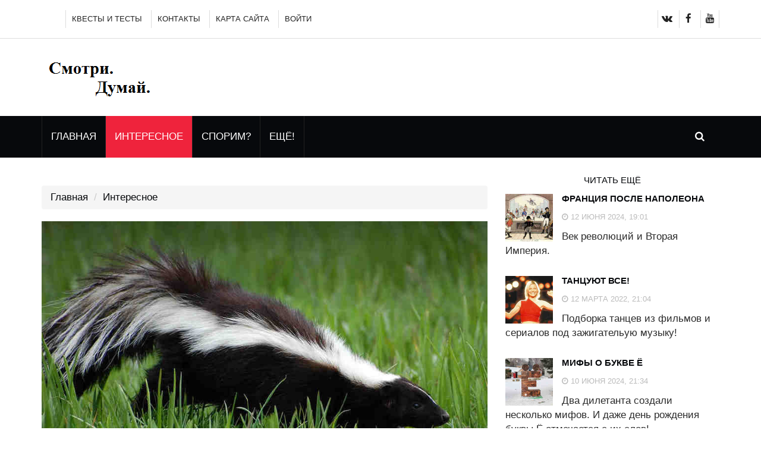

--- FILE ---
content_type: text/html; charset=UTF-8
request_url: https://maple4.ru/interesnoe/93-skuns-i-ximicheskoe-oruzhie/
body_size: 97053
content:
<!DOCTYPE html>
<html lang="ru">
	<head>
		<meta charset="utf-8">
		<meta http-equiv="X-UA-Compatible" content="IE=edge">
		<meta name="viewport" content="width=device-width, initial-scale=1">


    <base href="https://maple4.ru/">


  <link rel="icon" href="https://maple4.ru/favicon.ico" type="image/gif" >


<!-- Global site tag (gtag.js) - Google Analytics -->
<script async src="https://www.googletagmanager.com/gtag/js?id=UA-122657171-2"></script>
<script>
  window.dataLayer = window.dataLayer || [];
  function gtag(){dataLayer.push(arguments);}
  gtag('js', new Date());

  gtag('config', 'UA-122657171-2');
</script>


<link rel="canonical" href="https://maple4.ru/interesnoe/93-skuns-i-ximicheskoe-oruzhie/" />
<meta name="robots" content="index, follow">
<meta name="description" content="Скунс и химическое оружие,Чем же страшен этот зверь? , Смотри. Думай. Сомневайся">
<meta name="author" content="Administrator"/>
<meta name="language" content="Russian">
<meta name="keywords" content="Проект обо всём с разных точек зрения"/>
<meta property="og:url" content="https://maple4.ru/interesnoe/93-skuns-i-ximicheskoe-oruzhie/">
<meta property="og:type" content="article">
<meta property="og:title" content="Скунс и химическое оружие">
<meta property="og:image" content="https://maple4.ru/assets/cache_image/assets/img/resourceimages/93/skuns0_900x500_b78.jpg">
<meta property="og:description" content="Чем же страшен этот зверь? , Смотри. Думай. Сомневайся">
<meta property="og:site_name" content="Смотри. Думай. Сомневайся">
<meta property="og:locale" content="ru_RU">
<meta property="vk:image" content="https://maple4.ru/assets/cache_image/assets/img/resourceimages/93/skuns0_500x500_9c1.jpg" /> 
<meta name="twitter:card" content="summary">
<meta name="twitter:site" content="https://maple4.ru/">
<meta name="twitter:creator" content="Administrator">
<meta name="twitter:url" content="https://maple4.ru/interesnoe/93-skuns-i-ximicheskoe-oruzhie/">
<meta name="twitter:title" content="Скунс и химическое оружие">
<meta name="twitter:description" content="Чем же страшен этот зверь? , Смотри. Думай. Сомневайся">
<meta name="twitter:image" content="https://maple4.ru/assets/cache_image/assets/img/resourceimages/93/skuns0_900x500_b78.jpg">





		<title>Скунс и химическое оружие / Смотри. Думай. Сомневайся</title>
		<!-- Google font -->
		<!--<link href="https://fonts.googleapis.com/css?family=Open+Sans:400,700%7CLato:300,400" rel="stylesheet"> -->
		
		<!-- Bootstrap -->
		<link type="text/css" rel="stylesheet" href="css/bootstrap.min.css"/>
		<link type="text/css" rel="stylesheet" href="css/lightbox.min.css"/>
		<!-- Owl Carousel -->
		<link type="text/css" rel="stylesheet" href="css/owl.carousel.css" />
		<link type="text/css" rel="stylesheet" href="css/owl.theme.default.css" />
		<script src="js/lazysizes.min.js" async=""></script>
		
		
		
		<!-- Font Awesome Icon -->
		<link rel="stylesheet" href="css/font-awesome.min.css">

		<!-- Custom stlylesheet -->
		<link type="text/css" rel="stylesheet" href="css/style.css"/>

		<!-- HTML5 shim and Respond.js for IE8 support of HTML5 elements and media queries -->
		<!-- WARNING: Respond.js doesn't work if you view the page via file:// -->
		<!--[if lt IE 9]>
		  <script src="https://oss.maxcdn.com/html5shiv/3.7.3/html5shiv.min.js"></script>
		  <script src="https://oss.maxcdn.com/respond/1.4.2/respond.min.js"></script>
		<![endif]-->



		<link rel="stylesheet" href="css/myvideoyoutube.css">

  <style type="text/css">

   .notesto {
    float: right; /* Выравнивание по правому краю */
    background: #F3F0E9; /* Цвет фона */
    border: 1px solid #000; /* Параметры границы */
    padding: 0 3px; /* Поля вокруг картинки */
    margin: 5px 0 5px 10px; /* Отступы */
    width: 100%; /* Ширина */
    font-size: 0.9em; /* Размер шрифта */
   }
   .notesto P,H3 { margin: 0.6em 0; }
   .notesto IMG { 
    vertical-align: middle; /* Выравнивание по центру строки */ 
   }




   .noter {
    float: right; /* Выравнивание по правому краю */
    background: #F3F0E9; /* Цвет фона */
    border: 1px solid #000; /* Параметры границы */
    padding: 0 3px; /* Поля вокруг картинки */
    margin: 5px 0 5px 10px; /* Отступы */
    width: 100%; /* Ширина */
    font-size: 0.9em; /* Размер шрифта */
   }
   .noter P { margin: 0.6em 0; }
   .noter IMG { 
    vertical-align: middle; /* Выравнивание по центру строки */ 
   }
   .noter H3 { font-size: 0.9em;  text-align: center;}


   .onoter {
    float: right; /* Выравнивание по правому краю */
    background: #F3F0E9; /* Цвет фона */
    border: 1px solid #000; /* Параметры границы */
    padding: 0 3px; /* Поля вокруг картинки */
    margin: 5px 0 5px 10px; /* Отступы */
    width: 100%; /* Ширина */
    font-size: 0.9em; /* Размер шрифта */
   }
   .onoter P { margin: 0.6em 0; }
   .onoter IMG { 
    vertical-align: middle; /* Выравнивание по центру строки */ 
   }
   .onoter H3 { font-size: 0.9em;  text-align: center;}








   .notel {
    float: left;
    background: #F3F0E9; /* Цвет фона */
    border: 1px solid #000; /* Параметры границы */
padding: 0 3px; /* Поля вокруг картинки */
    margin: 0 5px 5px 5px; /* Отступы */
    width: 100%; /* Ширина */
    font-size: 0.9em; /* Размер шрифта */
   }
   .notel P,H3 { margin: 0.6em 0; }
   .notel IMG { 
    vertical-align: middle; /* Выравнивание по центру строки */ 
   }
   .notel H3 { font-size: 0.9em;  text-align: center;}

   .onotel {
    float: left;
    background: #F3F0E9; /* Цвет фона */
    border: 1px solid #000; /* Параметры границы */
padding: 0 3px; /* Поля вокруг картинки */
    margin: 0 5px 5px 5px; /* Отступы */
    width: 100%; /* Ширина */
    font-size: 0.9em; /* Размер шрифта */
   }
   .onotel P,H3 { margin: 0.6em 0; }
   .onotel IMG { 
    vertical-align: middle; /* Выравнивание по центру строки */ 
   }
   .onotel H3 { font-size: 0.9em;  text-align: center;}




   .snoter {

    background: #F3F0E9; /* Цвет фона */
    border: 1px solid #000; /* Параметры границы */
padding: 0 3px; /* Поля вокруг картинки */
    margin: 0 5px 5px 0 /* Отступы */
    width: 100%; /* Ширина */
    font-size: 0.9em; /* Размер шрифта */
   }
   .snoter P,H3 { margin: 0.6em 0; }
   .snoter IMG { 
    vertical-align: middle; /* Выравнивание по центру строки */ 
   }
   .snoter H3 { font-size: 0.9em;  text-align: center;}

   .snotel {
    background: #F3F0E9; /* Цвет фона */
    border: 1px solid #000; /* Параметры границы */
padding: 0 3px; /* Поля вокруг картинки */
    margin: 0 5px 5px 0 /* Отступы */
    width: 100%; /* Ширина */
    font-size: 0.9em; /* Размер шрифта */
   }
   .snotel P,H3 { margin: 0.6em 0; }
   .snotel IMG { 
    vertical-align: middle; /* Выравнивание по центру строки */ 
   }
   .snotel H3 { font-size: 0.9em;  text-align: center;}







@media  screen and (max-width: 650px) {
/* Стили для экранов шириной 500px или меньше */

.noter {
  display: none; /* Элемент скрыт */
}


.notel {
  display: none; /* Элемент скрыт */
}


}


@media  screen and (min-width: 651px)  and (max-width: 768px) {

.snoter {
  display: none; /* Элемент скрыт */
}

.snotel {
  display: none; /* Элемент скрыт */
}

.noter {
  width: 40%; 
}

.notel {
  width: 40%; 
}

.onoter {
  width: 40%; 
}

.onotel {
  width: 40%; 
}


}



@media  screen and (min-width: 769px) {

.snoter {
  display: none; /* Элемент скрыт */
}

.snotel {
  display: none; /* Элемент скрыт */
}

.noter {
  width: 45%; 
}

.notel {
  width: 45%; 
}

.onoter {
  width: 45%; 
}

.onotel {
  width: 45%; 
}



}






  </style> 





    <script type="text/javascript">mvtForms2Config = {"actionUrl":"\/assets\/components\/mvtforms2\/action.php","assetsUrl":"\/assets\/components\/mvtforms2\/"};</script>
<link rel="stylesheet" href="/assets/components/mvtforms2/css/web/default.css?v=2.0.2" type="text/css" />

            <script type="text/javascript">
		!window.jQuery && document.write('<script src="/assets/components/mvtforms2/js/web/jquery-3.4.1.min.js"><\/script>');
            </script>
<link rel="stylesheet" href="/assets/components/hybridauth/css/web/default.css" type="text/css" />
<script type="text/javascript">if (typeof TicketsConfig == "undefined")  {TicketsConfig={"ctx":"web","jsUrl":"\/assets\/components\/tickets\/js\/web\/","cssUrl":"\/assets\/components\/tickets\/css\/web\/","actionUrl":"\/assets\/components\/tickets\/action.php","close_all_message":"\u0437\u0430\u043a\u0440\u044b\u0442\u044c \u0432\u0441\u0435","tpanel":0,"enable_editor":1};} else {MergeConfig={"ctx":"web","jsUrl":"\/assets\/components\/tickets\/js\/web\/","cssUrl":"\/assets\/components\/tickets\/css\/web\/","actionUrl":"\/assets\/components\/tickets\/action.php","close_all_message":"\u0437\u0430\u043a\u0440\u044b\u0442\u044c \u0432\u0441\u0435","tpanel":0,"enable_editor":1}; for (var attrname in MergeConfig) { TicketsConfig[attrname] = MergeConfig[attrname]; }}</script>
<script type="text/javascript">TicketsConfig.editor={ticket: {onTab: {keepDefault:false, replaceWith:"	"},
        markupSet: [
            {name:"Bold", className: "btn-bold", key:"B", openWith:"<b>", closeWith:"</b>" },
            {name:"Italic", className: "btn-italic", key:"I", openWith:"<i>", closeWith:"</i>"  },
            {name:"Underline", className: "btn-underline", key:"U", openWith:"<u>", closeWith:"</u>" },
            {name:"Stroke through", className: "btn-stroke", key:"S", openWith:"<s>", closeWith:"</s>" },
            {separator:"---------------" },
            {name:"Bulleted List", className: "btn-bulleted", openWith:"	<li>", closeWith:"</li>", multiline:true, openBlockWith:"<ul>\n", closeBlockWith:"\n</ul>"},
            {name:"Numeric List", className: "btn-numeric", openWith:"	<li>", closeWith:"</li>", multiline:true, openBlockWith:"<ol>\n", closeBlockWith:"\n</ol>"},
            {separator:"---------------" },
            {name:"Quote", className: "btn-quote", openWith:"<blockquote>", closeWith:"</blockquote>"},
            {name:"Code", className: "btn-code", openWith:"<code>", closeWith:"</code>"},
            {name:"Link", className: "btn-link", openWith:"<a href=\"[![Link:!:http://]!]\">", closeWith:"</a>" },
            {name:"Picture", className: "btn-picture", replaceWith:"<img src=\"[![Source:!:http://]!]\" />" },
            {separator:"---------------" },
            {name:"Cut", className: "btn-cut", openWith:"<cut/>" }
        ]},comment: {onTab: {keepDefault:false, replaceWith:"	"},
        markupSet: [
            {name:"Bold", className: "btn-bold", key:"B", openWith:"<b>", closeWith:"</b>" },
            {name:"Italic", className: "btn-italic", key:"I", openWith:"<i>", closeWith:"</i>"  },
            {name:"Underline", className: "btn-underline", key:"U", openWith:"<u>", closeWith:"</u>" },
            {name:"Stroke through", className: "btn-stroke", key:"S", openWith:"<s>", closeWith:"</s>" },
            {separator:"---------------" },
            {name:"Quote", className: "btn-quote", openWith:"<blockquote>", closeWith:"</blockquote>"},
            {name:"Code", className: "btn-code", openWith:"<code>", closeWith:"</code>"},
            {name:"Link", className: "btn-link", openWith:"<a href=\"[![Link:!:http://]!]\">", closeWith:"</a>" },
            {name:"Picture", className: "btn-picture", replaceWith:"<img src=\"[![Source:!:http://]!]\" />" }
        ]}};</script>
<link rel="stylesheet" href="/assets/components/tickets/js/web/editor/editor.css" type="text/css" />
<link rel="stylesheet" href="/assets/components/tickets/css/web/default.css" type="text/css" />
<script type="text/javascript">TicketsConfig.formBefore = 0;TicketsConfig.thread_depth = 0;</script>
</head>
	<body>






		<!-- Header -->
		<header id="header">
			<!-- Top Header -->
			<div id="top-header">
				<div class="container">
					<div class="header-links">
						<ul>
						                                <li><a href="knigi/">Квесты и тесты</a></li>
							<li><a href="#myModal2" data-toggle="modal">Контакты</a></li>
							<li><a href="karta-sajta/">Карта сайта</a></li>
							<!--<li><a href="#"><i class="fa fa-sign-in"></i> Login</a></li>-->





<li><a href="#myModal" data-toggle="modal">ВОЙТИ</a></li>



<!-- HTML-код модального окна -->
<div id="myModal" class="modal fade">
  <div class="modal-dialog">
    <div class="modal-content">
      <!-- Заголовок модального окна -->
      <div class="modal-header">
        <button type="button" class="close" data-dismiss="modal" aria-hidden="true">X</button>
        <h4 class="modal-title">Авторизация на сайте</h4>
      </div>
      <!-- Основное содержимое модального окна -->
      <div class="modal-body">
<p>Только авторизованные пользователи смогут <b>размещать комментарии к статьям!</b>.</p>
<hr>
Вы можете авторизоваться на сайте через: 
<br/>
<a href="https://maple4.ru/interesnoe/93-skuns-i-ximicheskoe-oruzhie/?hauth_action=login&amp;provider=Vkontakte" class="ha-icon vkontakte" rel="nofollow" title="Vkontakte">Vkontakte</a><a href="https://maple4.ru/interesnoe/93-skuns-i-ximicheskoe-oruzhie/?hauth_action=login&amp;provider=Facebook" class="ha-icon facebook" rel="nofollow" title="Facebook">Facebook</a><a href="https://maple4.ru/interesnoe/93-skuns-i-ximicheskoe-oruzhie/?hauth_action=login&amp;provider=Yandex" class="ha-icon yandex" rel="nofollow" title="Yandex">Yandex</a>


    	<p><small>Нажимая на ссылку с авторизацией, Вы даёте свое <a href="dopolnitelno/o-personalnyix-dannyix/" target="_blank" title="согласие на обработку персональных данных">согласие на обработку персональных данных.</a></small></p>

        
        
      </div>
      <!-- Футер модального окна -->
      <div class="modal-footer">
        <button type="button" class="btn btn-default" data-dismiss="modal">Закрыть</button>
      </div>
    </div>
  </div>
</div>
 

<!-- HTML-код модального окна -->
<div id="myModal2" class="modal fade">
  <div class="modal-dialog">
    <div class="modal-content">
      <!-- Заголовок модального окна -->
      <div class="modal-header">
        <button type="button" class="close" data-dismiss="modal" aria-hidden="true">X</button>
        <h4 class="modal-title">Связаться с Администратором проекта</h4>
      </div>
      <!-- Основное содержимое модального окна -->
      <div class="modal-body">
        <p>Отправьте сообщение Администратору - и он Вам <b>обязательно</b> ответит!</p>
<form id="mess_form" class="mvtForm2" method="post">
<div class="row">


    <input type="hidden" name="mess_resource" value="93">
	<input type="hidden" name="token" value="mess:e7dc618de6f5d6f8829a082150adb24c">
    <div class="form-group mvtFormName">
        
    </div>
    <input type="hidden" name="form" value="mess">
<div class="col-sm-6">
    <div class="form-group">
        <label>Ваше имя</label>
           <input class="form-control" name="mess_name" type="text" placeholder="Ваше имя*">
           <div class="invalid-feedback">Укажите ваше имя</div>
    </div>
</div>    

<div class="col-sm-6">    
    <div class="form-group">
        <label>Ваш адрес электронной почты</label>
        <input class="form-control" name="mess_email" type="email" placeholder="E-mail*">
        <div class="invalid-feedback">Укажите правильный адрес почты</div>
    </div>
</div>    


<div class="col-sm-12">
    <div class="form-group">
	    <label>Ваш вопрос</label>
	    <textarea class="form-control input-lg" name="mess_question"></textarea>
	    <div class="invalid-feedback">Напишите вопрос</div>
    </div>
</div>    

<div class="col-sm-12">
    <div id="mess_form_result"></div>

    <button style="width: 100%;" id="mess_form_submit" class="btn btn-primary  mvtForms2-tohide" type="submit">Отправить</button>
    	<small>Нажимая на кнопку «Отправить»,  
	вы даёте свое <a href="dopolnitelno/o-personalnyix-dannyix/" target="_blank" title="согласие на обработку персональных данных">согласие на обработку персональных данных</a></small>
</div>


</div>
</form>
    <hr>
    <big><p>Также Вы сможете пообщаться через страницы в социальных сетях:        </p></big>
    <hr>
        <ul class=""><li class="first"><a href="o-proekte-dlya-chego/proekt-vkontakte/" >Проект Вконтакте</a></li><li><a href="dopolnitelno/o-proekte-dlya-chego/proekt-v-youtube/" >Проект в Youtube</a></li><li><a href="dopolnitelno/o-proekte-dlya-chego/proekt-v-facebook/" >Проект в Facebook</a></li><li><a href="dopolnitelno/o-proekte-dlya-chego/proekt-v-twitter/" >Проект в Twitter</a></li><li class="last"><a href="dopolnitelno/o-proekte-dlya-chego/proekt-v-telegram/" >Проект в Telegram</a></li></ul>
        
      </div>
      <!-- Футер модального окна -->
      <div class="modal-footer">
        <button type="button" class="btn btn-default" data-dismiss="modal">Закрыть</button>
      </div>
    </div>
  </div>
</div>
 


						</ul>
					</div>
					<div class="header-social">
						<ul>
														<li><a href="o-proekte-dlya-chego/proekt-vkontakte/"><i class="fa fa-vk"></i></a></li>
							<li><a href="dopolnitelno/o-proekte-dlya-chego/proekt-v-facebook/"><i class="fa fa-facebook"></i></a></li>
							<li><a href="dopolnitelno/o-proekte-dlya-chego/proekt-v-youtube/"><i class="fa fa-youtube"></i></a></li>

						</ul>
					</div>
				</div>
			</div>
			<!-- /Top Header -->
			
			<!-- Center Header -->
			<div id="center-header">
				<div class="container">
										<div class="header-logo">


<a href="dopolnitelno/o-proekte-dlya-chego/" class="logo"><img src="./img/logo.png" alt=""></a>

					</div>
					<!--
					<div class="header-ads">
						<img class="center-block" src="./img/ad-2.jpg" alt=""> 
					</div>-->




				</div>
			</div>
			<!-- /Center Header -->
			
			<!-- Nav Header -->
			<div id="nav-header">
				<div class="container">
					<nav id="main-nav">
						<div class="nav-logo">
					        
<a href="interesnoe/93-skuns-i-ximicheskoe-oruzhie/?alt=1"><img src="./img/logo-alt.png"  class="logo" alt=""></a>
						</div>
						<ul class="main-nav nav navbar-nav">
                            							<li ><a href="/">Главная</a></li>
							<li class="active"><a href="interesnoe/">Интересное</a></li>
                            <li ><a href="dopolnitelno/est-alternativa/">Спорим?</a></li>
                            <li ><a href="dopolnitelno/">Ещё!</a></li>








						








						</ul>
					</nav>
					<div class="button-nav">
						<button class="search-collapse-btn"><i class="fa fa-search"></i></button>
						<button class="nav-collapse-btn"><i class="fa fa-bars"></i></button>
						



<div class="search-form">
<form class="simplesearch-search-form" action="poisk-na-sajte/" method="get">
    <fieldset>


        <input type="text" name="search" id="search" value="" style="height:40px;width:100%" />
        <input type="hidden" name="id" value="31" />

        <input type="submit" style="height:40px;width:100%" value="Поиск" />

    </fieldset>
</form>
</div>
					</div>
		
				</div>
			</div>
			<!-- /Nav Header -->
		</header>
		<!-- /Header -->

		<!-- SECTION -->
		<div class="section">
			<!-- CONTAINER -->
			<div class="container">
				<!-- ROW -->
				<div class="row">
					<!-- Main Column -->
					<div class="col-md-8" id="divMain">
                                                <ol class="breadcrumb"><li class="breadcrumb-item"><a href="/">Главная</a></li>  <li class="breadcrumb-item"><a href="interesnoe/">Интересное</a></li></ol>


						<!-- /breadcrumb -->
					
						<!-- ARTICLE POST -->
						<article class="article article-post">
							<!--
							<div class="article-share">
                                socialsleva
							</div>-->
							
							<div class="article-main-img">



<img src="/assets/cache_image/assets/img/resourceimages/93/skuns0_900x500_b78.jpg" alt="" title="Скунс и химическое оружие">
								



							    

							</div>
							<div class="article-body">
								<!--
								<ul class="article-info">
									<li class="article-category"><a href="#">News</a></li>
									<li class="article-type"><i class="fa fa-file-text"></i></li>
								</ul>-->
								<h1 class="article-title">Скунс и химическое оружие</h1>
                                <hr>

	
                                <blockquote>Чем же страшен этот зверь?</blockquote>
                                <p>Скунсовые (лат. Mephitidae) — семейство млекопитающих из отряда хищных. До недавнего времени скунсов относили к семейству куньих, однако молекулярные исследования дали основания выделить их в отдельное семейство скунсовых.</p>

<p>
   


   
   
   




<div id="player-1"></div>
<div id="pplayer-1">
<a class="video-btn"  data-id="player-1" data-video="Say0Lq-RkSc" data-startvideo="0" data-endvideo="">
<div class="wrapperkart">


   <img data-src="https://i3.ytimg.com/vi/Say0Lq-RkSc/hqdefault.jpg" width="100%" class="lazyload" />
   






            <svg class="overlaykart" opacity="0.7" width="110" height="110" viewBox="0 0 50 50" xmlns="http://www.w3.org/2000/svg">
                <path  d="M20.2838235,29.7208546 L20.2817697,19.3775851 L30.0092421,24.5671906 L20.2838235,29.7208546 Z M41.6409276,17.5856462 C41.6409276,17.5856462 41.2890436,15.0488633 40.2097727,13.9319394 C38.8405739,12.4655276 37.3060444,12.4583393 36.6026186,12.3724221 C31.5649942,12 24.008044,12 24.008044,12 L23.9922983,12 C23.9922983,12 16.4356904,12 11.398066,12.3724221 C10.6939556,12.4583393 9.16045298,12.4655276 7.79091194,13.9319394 C6.71164104,15.0488633 6.36009927,17.5856462 6.36009927,17.5856462 C6.36009927,17.5856462 6,20.5646804 6,23.5437145 L6,26.3365376 C6,29.3152295 6.36009927,32.2946059 6.36009927,32.2946059 C6.36009927,32.2946059 6.71164104,34.8310466 7.79091194,35.9483127 C9.16045298,37.4147246 10.9592378,37.3681718 11.7605614,37.5218644 C14.6406709,37.8042616 24.0001711,37.8915481 24.0001711,37.8915481 C24.0001711,37.8915481 31.5649942,37.8799099 36.6026186,37.5074878 C37.3060444,37.4219129 38.8405739,37.4147246 40.2097727,35.9483127 C41.2890436,34.8310466 41.6409276,32.2946059 41.6409276,32.2946059 C41.6409276,32.2946059 42,29.3152295 42,26.3365376 L42,23.5437145 C42,20.5646804 41.6409276,17.5856462 41.6409276,17.5856462 L41.6409276,17.5856462 Z" />
            </svg>
</div>
    </a>
</div>




</p>

<p>Скунсов легко узнать по характерной окраске, состоящей из белых полос или пятен на чёрном фоне. Так, для полосатых скунсов характерны широкие белые полосы на спине, идущие от головы к кончику хвоста. Яркие узоры служат предупреждением возможным хищникам.</p>

<p>Отличительная черта скунсовых — пахучие анальные железы, которые выделяют едкое вещество со стойким неприятным запахом.</p>

<p>Скунсы имеют весьма крепкое телосложение, пушистый хвост и короткие ноги с острыми когтями, отлично приспособленными для рытья.</p>

<blockquote>
<p>Кроме едкого секрета у скунсов есть еще одна защита от врагов — они обладают сильным иммунитетом к змеиному яду.</p>
</blockquote>

<p>Зрение у скунсов слабое, но этот недостаток с лихвой компенсируется отличным обонянием и слухом.</p>

<p><blockquote style="padding: 0 3px; font-size: 0.9em;">

    <a class="thumbnail" href="assets/img/resourceimages/93/skuns7.jpg" data-title="<big>Характерная стойка скунса - предупреждение перед атакой</big>" data-lightbox="imgGLR1" >
    <img data-src="/assets/cache_image/assets/img/resourceimages/93/skuns7_900x0_c5b.jpg" width="100%" alt="" title="Характерная стойка скунса - предупреждение перед атакой" class="img-responsive lazyload">
    </a>

<p>Характерная стойка скунса - предупреждение перед атакой</p>
</blockquote></p>

<p>Самые большие из семейства скунсовых – свинорылые скунсы весят до 4,5 кг, самые маленькие – пятнистые скунсы не тяжелее 1 кг.</p>

<p>На более длинных передних конечностях скунсов есть мощные когти для рытья нор и выкапывания насекомых из земли. Из-за особенностей строения бегать черно-белые зверьки не умеют, поэтому все время ходят либо прыгают, выгибая спину дугой. Хвост они используют для корректировки курса, постоянно отклоняя в ту или иную сторону.</p>

<p>Скунсы хорошо ориентируются на местности благодаря обонянию и отличному слуху. Так как зверьки ведут ночной образ жизни, зрение у них слабое. Все, что отдалено от них на расстояние свыше 3 метров, рассмотреть не смогут.</p>

<h2>Что с запахом?</h2>

<p>Более чем неприятный запах этих зверей, пожалуй, является их главной характерной особенностью. Источником неприятного запах скунса являются специальные пахучие анальные железы, выделяющие едкое вещество, собственно обладающее столь специфичным ароматом. Причем ароматизированная струя секрета может выбрызгиваться скунсом на расстояние 1-6 м.</p>

<p>На самом деле запах служит скунсу столь необычной защитой от хищников, и к тому же весьма действенной защитой. При опасности скунсы не пытаются скрыться от врагов, а вместо этого поднимают свой пушистый хвост и угрожающе топают лапами об землю.</p>

<blockquote>
<p>Под хвостом скунса, по краям анального отверстия расположены две железы, которые вырабатывают маслянистую, желтоватого цвета жидкость с высоким содержанием вещества, включающего в себя серу. Его запах, напоминающий одновременно запах чеснока и протухшего яйца, отпугивает любого хищника.</p>
</blockquote>

<p>Если предостережение не помогло, тогда скунс поворачивается спиной и выстреливает во врага своей вонючей маслянистой жидкостью. Чтобы описать, на что похож запах скунса, пожалуй, не хватит словесных эпитетов. Как результат многие хищники, зная о столь специфическом способе защиты скунса, предпочитают с ним вообще не связываться и держаться от него подальше.</p>

<p>Интересно описал скунса сам Дарвин:</p>

<blockquote>
<p>«С виду скунс похож на хорька, только немного крупнее и гораздо толще…</p>

<p>Сознавая свою силу, он бродит днём в открытом поле и не боится ни собак, ни людей. Если натравить на него собаку, он мгновенно охлаждает её пыл несколькими каплями вонючей маслянистой жидкости, которая бьёт в нос и вызывает сильную тошноту.</p>

<p>На что бы ни попала жидкость, вещь раз и навсегда испорчена… Запах этот можно услышать на расстоянии лье; не раз, входя в гавань Монтевидео, мы чувствовали этот запах на борту «Бигля», когда ветер дул с берега. Достоверно известно, что все животные с величайшей готовностью уступают место скунсу...»</p>
</blockquote>

<p>Интересный факт: запах скунсьего секрета настолько стоек, что при попадании его, например, на человеческую одежду, ее лучше сразу сжечь, так как все средства очистить после этого одежду&nbsp;лишь смогут <strong>замаскировать </strong>неприятный запах, но никак его <strong>не смогут</strong> вывести полностью.</p>

<p>Точность наведения «гидравлической пушки» скунса поражает: зверь способен направить струю практически в любую сторону и попасть в цель на расстоянии порядка четырёх с половиной метров. Помимо непереносимого запаха, жидкость способна кратковременно ослепить агрессора и навсегда отбить у него охоту связываться со скунсом.</p>

<h2>Где обитает?</h2>

<p>Родиной скунсов принято считать южную часть Канады.</p>

<p><blockquote style="padding: 0 3px; font-size: 0.9em;">

    <a class="thumbnail" href="assets/img/resourceimages/93/skuns9.jpg" data-title="<big>Места обитания скунсов</big>" data-lightbox="imgGLR1" >
    <img data-src="/assets/cache_image/assets/img/resourceimages/93/skuns9_900x0_c5b.jpg" width="100%" alt="" title="Места обитания скунсов" class="img-responsive lazyload">
    </a>

<p>Места обитания скунсов</p>
</blockquote></p>

<p>Но ареал обитания животных <strong>значительно обширнее</strong>.</p>

<p>Зверьки расселились практически по всему Новому Свету, исключая лишь Аляску и Гавайи. Многочисленна популяция этих млекопитающих в Мексике, Перу, Чили, Сальвадоре и других местах со схожими природными условиями.</p>

<p>Один из видов скунсовых обитает на <strong>Индонезийских островах</strong>.</p>

<p>Обычно скунсы не поднимаются выше 2000 м над уровнем моря.</p>

<p>Ландшафт для них особого значения не имеет. Черно-белые млекопитающие живут как в каменистой местности, так и степных зонах, лесных массивах. Могут селиться вблизи человеческих поселений. Главное, чтобы было достаточно воды и некрупных представителей фауны, например мышей или личинок насекомых. Также им в пищу подойдут зерновые культуры, фрукты, орехи.</p>

<h2>Чем питается?</h2>

<p>Сами скунсы являются всеядными хищниками и как следствие основной их пищей являются различные мелкие грызуны, лягушки, ящерицы. Не брезгуют они и падалью, а поскольку они являются всеядными зверьками, то помимо мяса могут лакомиться травой, листьями, разными плодами, орехами.</p>

<blockquote>
<p>Скунсы <strong>всеядны</strong>. В их рацион входят фрукты и овощи (особенно они обожают морковь), грызуны: полевые мыши и кролики, птичьи яйца; гадюки, чей яд, как недавно выяснилось, скунсам не страшен; насекомые: кузнечики и скорпионы. Самый ужасный бич фермера — колорадский жук, и именно его скунс поедает с охотой и в огромном количестве.</p>
</blockquote>

<p>Скунсы часто выходят на ночную охоту, и чтобы успешно настигнуть добычу пользуются своими отлично развитыми обонянием и слухом. На мелких грызунов они устраивают засады, выжидая их, а когда те появляются, они делают стремительный прыжок, хватая добычу лапами и зубами.</p>

<blockquote>
<p>Скунс прекрасно знает мощь своего оружия и решительно никого не боится.</p>

<p>Он спокойно разгуливает по лесам, демонстрируя всем окружающим свою яркую, черно-белую окраску и победно задранный хвост.</p>

<p>Однако если на пути все же попадётся хищник, незнакомый с повадками скунса, то поведение нашего героя резко меняется. Для начала скунс начинает громко топать передними лапами по земле, привлекая к себе внимание. Если это не помогает, скунс делает стойку и демонстрирует противнику ярко-белую изнанку хвоста и паховые железы. Если же враг так и не понял, с кем имеет дело, то скунс прыскает своей зловонной жидкостью прямо в глаза сопернику.</p>

<p>Правда, стоит заметить, что скунс старается как можно реже пользоваться своим оружием.<strong> Одного заряда жидкости обычно хватает на четыре-пять «выстрелов», не больше.</strong> После чего необходима долгая перезарядка.</p>
</blockquote>

<p>А еще скунсы очень любят мед, и когда на их пути попадается пчелиный улей, то они непременно его разоряют. Пчелиные укусы для них не страшны благодаря густой шерсти, через которую пчелиное жало проникнуть не способно.</p>

<h2>Сколько живут?</h2>

<p>В природных условиях скунсы живут не долго, максимум два-три года, зато в домашних условиях срок их жизни может достигать и до десяти лет.</p>

<h2>Как живут?</h2>

<p>Скунсы живут небольшими семьями или поодиночке, и их образ жизни во многом обусловлен природными ритмами.</p>

<p>Скунсы не уходят на зиму в спячку подобно медведям, но, тем не менее, зимнюю пору они проводят в своих норах, которые либо роют сами, или же захватывают у других зверьков. Также за лето и осень они стараются накопить на зиму как можно большие запасы подкожного жира, с которым куда легче пройти через зимние холода.</p>

<p>С наступлением весны скунсы выходят из своих нор, становятся более активными.</p>

<p>Скунсы – одиночные животные</p>

<blockquote>
<p>Они совершают регулярные обходы своей территории, которая обычно составляет около 2,5 кв. км. При этому скунсы не территориальны и не агрессивны по отношению к своим собратьям, за исключением небольших стычек из-за еды или логова.</p>
</blockquote>

<p>Эти встречи редко заканчиваются реальной конфронтацией и почти никогда не включают в себя опрыскивание жидкостью, за исключением периода спаривания.</p>

<p>У одного скунса может быть до десяти нор, распределенных по всему ареалу. Он использует свое самое секретное и хорошо защищенное логово зимой.&nbsp;С наступлением холодов скунсы сбиваются в группы: один самец и несколько самок. Так животным теплее. В спячку впадают не все виды, некоторые просто становятся малоподвижными.</p>

<p>Без крайней необходимости пределы норы, утепленной сухими листьями, не покидают.</p>

<p>
   


   
   
   




<div id="player-2"></div>
<div id="pplayer-2">
<a class="video-btn"  data-id="player-2" data-video="5NJAqxJ_Vq0" data-startvideo="0" data-endvideo="">
<div class="wrapperkart">


   <img data-src="https://i3.ytimg.com/vi/5NJAqxJ_Vq0/hqdefault.jpg" width="100%" class="lazyload" />
   






            <svg class="overlaykart" opacity="0.7" width="110" height="110" viewBox="0 0 50 50" xmlns="http://www.w3.org/2000/svg">
                <path  d="M20.2838235,29.7208546 L20.2817697,19.3775851 L30.0092421,24.5671906 L20.2838235,29.7208546 Z M41.6409276,17.5856462 C41.6409276,17.5856462 41.2890436,15.0488633 40.2097727,13.9319394 C38.8405739,12.4655276 37.3060444,12.4583393 36.6026186,12.3724221 C31.5649942,12 24.008044,12 24.008044,12 L23.9922983,12 C23.9922983,12 16.4356904,12 11.398066,12.3724221 C10.6939556,12.4583393 9.16045298,12.4655276 7.79091194,13.9319394 C6.71164104,15.0488633 6.36009927,17.5856462 6.36009927,17.5856462 C6.36009927,17.5856462 6,20.5646804 6,23.5437145 L6,26.3365376 C6,29.3152295 6.36009927,32.2946059 6.36009927,32.2946059 C6.36009927,32.2946059 6.71164104,34.8310466 7.79091194,35.9483127 C9.16045298,37.4147246 10.9592378,37.3681718 11.7605614,37.5218644 C14.6406709,37.8042616 24.0001711,37.8915481 24.0001711,37.8915481 C24.0001711,37.8915481 31.5649942,37.8799099 36.6026186,37.5074878 C37.3060444,37.4219129 38.8405739,37.4147246 40.2097727,35.9483127 C41.2890436,34.8310466 41.6409276,32.2946059 41.6409276,32.2946059 C41.6409276,32.2946059 42,29.3152295 42,26.3365376 L42,23.5437145 C42,20.5646804 41.6409276,17.5856462 41.6409276,17.5856462 L41.6409276,17.5856462 Z" />
            </svg>
</div>
    </a>
</div>




</p>

<p>В летнее время скунсы живут в индивидуальных норах, которые выкапывают самостоятельно. Хотя, если представится возможность, могут занять чужое жилище или пустоту, образовавшуюся в сухом пне. Свою территорию не метят, но стараются не заходить на участки друг друга.&nbsp;</p>

<h2>Враги скунсов</h2>

<blockquote>
<p>Невероятно, но даже у скунсов враги есть...</p>
</blockquote>

<p>Благодаря столь удивительной «ароматической» защите у скунса практически нет врагов в природных условиях, бывает, что на них могут нападать молодые хищники: лисы, койоты, пумы, но исключительно по неопытности, будучи еще незнакомыми со «скунсьими ароматами».</p>

<blockquote>
<p>Большинство животных, будь то горные львы, медвежата или молодые койоты, после опрыскивания никогда больше не рискнут контактировать со скунсом, а их приметная окраска позволяет жертвам запоминать и избегать скунсов в будущем. Единственное существо, которое регулярно охотится на них, – это большая рогатая сова.</p>
</blockquote>

<p>Также охотиться на скунсов могут некоторые хищные птицы, как например виргинский филин, обитающий в США, <strong>но только по причине своего слабого обоняния</strong>, филин просто не воспринимает защитный запах скунса или воспринимает, но не столь сильно как другие звери.</p>

<h2>Виды скунсов</h2>

<blockquote>
<p>Самыми маленькими представителями семейства считаются пятнистые скунсы, их масса варьируется от 200 г до 1 кг, а самые большие — это свинорылые скунсы, достигающие массы 4,5 кг.</p>
</blockquote>

<h3>Свнорылый скунс Гумбольдта</h3>

<p><blockquote style="padding: 0 3px; font-size: 0.9em;">

    <a class="thumbnail" href="assets/img/resourceimages/93/skuns6.jpg" data-title="<big>Свинорылый скунс Гумбольдта</big>" data-lightbox="imgGLR1" >
    <img data-src="/assets/cache_image/assets/img/resourceimages/93/skuns6_900x0_c5b.jpg" width="100%" alt="" title="Свинорылый скунс Гумбольдта" class="img-responsive lazyload">
    </a>

<p>Свинорылый скунс Гумбольдта</p>
</blockquote></p>

<h3>Полосатый скунс</h3>

<p><blockquote style="padding: 0 3px; font-size: 0.9em;">

    <a class="thumbnail" href="assets/img/resourceimages/93/skuns1.jpg" data-title="<big>Полосатый скунс</big>" data-lightbox="imgGLR1" >
    <img data-src="/assets/cache_image/assets/img/resourceimages/93/skuns1_900x0_c5b.jpg" width="100%" alt="" title="Полосатый скунс" class="img-responsive lazyload">
    </a>

<p>Полосатый скунс</p>
</blockquote></p>

<p>Самый распространенный представитель скунсьего семейства. Обитает на территории Северной Америке от Канады до Мексики, часто селится в лесах.</p>

<h3>Мексиканский скунс</h3>

<p><blockquote style="padding: 0 3px; font-size: 0.9em;">

    <a class="thumbnail" href="assets/img/resourceimages/93/skuns2.jpg" data-title="<big>Мексиканский скунс</big>" data-lightbox="imgGLR1" >
    <img data-src="/assets/cache_image/assets/img/resourceimages/93/skuns2_900x0_c5b.jpg" width="100%" alt="" title="Мексиканский скунс" class="img-responsive lazyload">
    </a>

<p>Мексиканский скунс</p>
</blockquote></p>

<p>Мексиканский скунс близкий родственник полосатого скунса, да и внешне он на него похож, отличает его лишь наличие более мягкой и длинной шерсти. Также на голове у него есть длинные волосы, из-за которых его еще называют капюшонным скунсом. Обитает на территории Мексики и в некоторых южных штатах США: Аризоне, Техасе.</p>

<h3>Восточный пятнистый скунс</h3>

<p><blockquote style="padding: 0 3px; font-size: 0.9em;">

    <a class="thumbnail" href="assets/img/resourceimages/93/skuns3.jpg" data-title="<big>Восточный пятнистый скунс</big>" data-lightbox="imgGLR1" >
    <img data-src="/assets/cache_image/assets/img/resourceimages/93/skuns3_900x0_c5b.jpg" width="100%" alt="" title="Восточный пятнистый скунс" class="img-responsive lazyload">
    </a>

<p>Восточный пятнистый скунс</p>
</blockquote></p>

<p>Самый маленький представитель из семейства скунсовых. Хотя не смотря на маленькие размеры, своим умением выпускать зловонные ароматы этот скунс не уступает своим более крупным собратьям. Также характерным его отличием является окрас – его шерсть покрыта белыми разорванными полосками, создающими иллюзию пятнистости (отсюда и название вида). Обитает в обоих Америках.</p>

<h3>Южноамериканский скунс</h3>

<p><blockquote style="padding: 0 3px; font-size: 0.9em;">

    <a class="thumbnail" href="assets/img/resourceimages/93/skuns4.jpg" data-title="<big>Южноамериканский скунс</big>" data-lightbox="imgGLR1" >
    <img data-src="/assets/cache_image/assets/img/resourceimages/93/skuns4_900x0_c5b.jpg" width="100%" alt="" title="Южноамериканский скунс" class="img-responsive lazyload">
    </a>

<p>Южноамериканский скунс</p>
</blockquote></p>

<p>Южноамериканский скунс обитает во многих странах Южной Америке: Перу, Боливии, Парагвае, Аргентине, Чили. Своим видом и повадками во многом схож с полосатым скунсом.</p>

<h3>Вонючий барсук</h3>

<p><blockquote style="padding: 0 3px; font-size: 0.9em;">

    <a class="thumbnail" href="assets/img/resourceimages/93/skuns5.jpg" data-title="<big>Вонючий барсук</big>" data-lightbox="imgGLR1" >
    <img data-src="/assets/cache_image/assets/img/resourceimages/93/skuns5_900x0_c5b.jpg" width="100%" alt="" title="Вонючий барсук" class="img-responsive lazyload">
    </a>

<p>Вонючий барсук</p>
</blockquote></p>

<p>Сперва ученые зоологи относили вонючего барсука к семейству куньих, но позже благодаря пахучим свойствам этих животных причислили их к царству скунсов.</p>

<blockquote>
<p>В отличии от своих вонючих коллег обитающих в Новом Свете, вонючий барсук живет на островах Индонезии.</p>
</blockquote>

<p>По внешнему виду они схожи с обычными барсуками, а вот повадками и способом защиты от хищников это вылитый скунс.</p>

<h2>Как размножаются?</h2>

<p>Скунсы являются полигамными животными, один самец, как правило, вступает в половые контакты с несколькими самками, создавая, таким образом, себе небольшой звериный гарем.</p>

<p>Брачный период у скунсов начинается с начала весны, а к середине лета, после недолгой беременности у самок рождаются детеныши.</p>

<blockquote>
<p>У самца и самки может быть несколько партнеров в течение нескольких дней или недель.</p>
</blockquote>

<p>Если самка беременеет в начале сезона, развитие оплодотворенных яиц может быть приостановлено на несколько недель. Отложенная имплантация, продолжающаяся до 19 дней, гарантирует, что детеныши появятся в более теплые месяцы, когда еды будет больше.</p>

<p>Период беременности длится от 59 до 77 дней.</p>

<p>Обычно в среднем у одной мамы скунса рождается от 2&nbsp;до 8&nbsp;малышей. Маленькие скунсы подобно котятам рождаются слепыми и только через неделю у них начинаются открываться глаза, первое время они совершенно беспомощны и находятся в полной зависимости от мамы, выкармливающей их молоком. Затем малыши начинают быстро расти и крепнуть и к четырем месяцам они уже представляют серьезную «пахучую» опасность для окружающих.</p>

<p>Новорожденные скунсы голые и слепые, хотя на их коже уже слегка заметен полосатый рисунок. Они способны распыляться примерно в 3-4 недели – как раз в то время, когда их глаза открываются.</p>

<p>Самка начнет покидать логово, когда детенышам исполнится 6 недель. Они следуют за ней гуськом и, как правило, поддерживают телесный контакт друг с другом. Детеныши издают много пищащих и булькающих звуков для поддержки связи, и может показаться, что движется одно большое пушистое животное. Молодняк начинает охотиться самостоятельно примерно через 2 месяца.</p>

<h2>Содержание дома? Серьёзно?</h2>

<p>И всё же, несмотря на столь отрицательные факторы, некоторые добровольно держат скунсов у себя дома.</p>

<p>
   


   
   
   




<div id="player-3"></div>
<div id="pplayer-3">
<a class="video-btn"  data-id="player-3" data-video="ICQjDoP-GL4" data-startvideo="0" data-endvideo="">
<div class="wrapperkart">


   <img data-src="https://i3.ytimg.com/vi/ICQjDoP-GL4/hqdefault.jpg" width="100%" class="lazyload" />
   






            <svg class="overlaykart" opacity="0.7" width="110" height="110" viewBox="0 0 50 50" xmlns="http://www.w3.org/2000/svg">
                <path  d="M20.2838235,29.7208546 L20.2817697,19.3775851 L30.0092421,24.5671906 L20.2838235,29.7208546 Z M41.6409276,17.5856462 C41.6409276,17.5856462 41.2890436,15.0488633 40.2097727,13.9319394 C38.8405739,12.4655276 37.3060444,12.4583393 36.6026186,12.3724221 C31.5649942,12 24.008044,12 24.008044,12 L23.9922983,12 C23.9922983,12 16.4356904,12 11.398066,12.3724221 C10.6939556,12.4583393 9.16045298,12.4655276 7.79091194,13.9319394 C6.71164104,15.0488633 6.36009927,17.5856462 6.36009927,17.5856462 C6.36009927,17.5856462 6,20.5646804 6,23.5437145 L6,26.3365376 C6,29.3152295 6.36009927,32.2946059 6.36009927,32.2946059 C6.36009927,32.2946059 6.71164104,34.8310466 7.79091194,35.9483127 C9.16045298,37.4147246 10.9592378,37.3681718 11.7605614,37.5218644 C14.6406709,37.8042616 24.0001711,37.8915481 24.0001711,37.8915481 C24.0001711,37.8915481 31.5649942,37.8799099 36.6026186,37.5074878 C37.3060444,37.4219129 38.8405739,37.4147246 40.2097727,35.9483127 C41.2890436,34.8310466 41.6409276,32.2946059 41.6409276,32.2946059 C41.6409276,32.2946059 42,29.3152295 42,26.3365376 L42,23.5437145 C42,20.5646804 41.6409276,17.5856462 41.6409276,17.5856462 L41.6409276,17.5856462 Z" />
            </svg>
</div>
    </a>
</div>




</p>

<p>Правда для этого требуется одна операция...</p>

<blockquote>
<p>После хирургического удаления «страшных» желёз зверёк становится абсолютно безвредным и прекрасно совмещает функции кота и собаки.</p>
</blockquote>

<p>Он сильно привязывается к хозяевам, недоверчив к посторонним, аккуратно пользуется кошачьим туалетом, но при этом всегда согласен погулять, как собака.</p>

<p>Главное — не отпускать его на прогулку одного.</p>

<p>Скунсы очень любопытны и, уловив новый, незнакомый запах, следуют к его источнику, забывая при этом обо всём на свете. К тому же у скунсов очень слабое зрение и потому в условиях мегаполиса они с лёгкостью могут попасть в беду.</p>

<p>Так что скунс, пребывающий в квартире вместо собаки (или вместе с собакой — они прекрасно уживаются) — явление вполне реальное.&nbsp;</p>

<p>&nbsp;</p>

<p>&nbsp;</p>














<div class="section-title">
							<h2 class="title" >Теги к статье</h2>
						</div>
<big>
<a href="stati-po-tegam/?tag=%D0%98%D0%BD%D1%82%D0%B5%D1%80%D0%B5%D1%81%D0%BD%D0%BE%D0%B5&amp;key=tags" class="tag">
  
    Интересное 
</a> <a href="stati-po-tegam/?tag=%D0%9F%D1%80%D0%B8%D1%80%D0%BE%D0%B4%D0%B0&amp;key=tags" class="tag">
  
    Природа 
</a> <a href="stati-po-tegam/?tag=%D0%92+%D0%BC%D0%B8%D1%80%D0%B5+%D0%B6%D0%B8%D0%B2%D0%BE%D1%82%D0%BD%D1%8B%D1%85&amp;key=tags" class="tag">
  
    В мире животных 
</a> 
</big><br><br>
						<div class="section-title">
							<h2 class="title" >Поделиться статьёй и ссылки</h2>
						</div>





<script type="text/javascript">
$(document).ready(function() {
	// Вешаем обработчик события "клик" на все ссылки с классом ajax_link
	$('a.ajax_link_face').click(function() {
	// Берем действие из атрибута data-action ссылки
	var action = $(this).data('action');
	// Ajax запрос к текущей страницы (а на ней наш сниппет) методом post
	$.post(document.location.href, {action: action}, function(data) {
		// Выдаем ответ
		$('#result').html(data);
	})
	// Не даем ссылке кликнуться - нам же не нужна перезагрузка страницы?
	return false;
  })
})
</script>

<div id="result">
<!-- Ссылка с нужным классом и data - атрибутом, с действием -->
<a href="https://maple4.ru/interesnoe/93-skuns-i-ximicheskoe-oruzhie/" data-action="helloFace" class="ajax_link_face" id="moiassilka">Опубликовать у себя в социальной сети</a>    
</div>


<script>
var check = false;
</script>



<script>
window.addEventListener('scroll', function()  
{
if(!check)
{
var el = document.getElementById('divMain');




if (el.clientHeight-window.pageYOffset<1500)
{
    check=true;
document.getElementById("moiassilka").click();
    
}

}

    })

</script>







						<div class="section-title">
							<h2 class="title" >Комментарии</h2>
						</div>
<div class="comments">
    

    <h3 class="title"> &nbsp;</h3>

    <div id="comments-wrapper">
        <ol class="comment-list" id="comments"></ol>
    </div>

    <div id="comments-tpanel">
        <div id="tpanel-refresh"></div>
        <div id="tpanel-new"></div>
    </div>
</div><div class="ticket-comments alert alert-warning">
    <p>Вы должны авторизоваться, чтобы оставлять комментарии.</p>
    <p><a href="#myModal" data-toggle="modal">Для авторизации - кликните ЗДЕСЬ</a></p>
</div>




							</div>
						</article>
						<!-- /ARTICLE POST -->

                                



						

					</div>
					<!-- /Main Column -->
					
					<!-- Aside Column -->
					<div class="col-md-4">




						<!-- article widget -->
						<div class="widget">

							<div class="widget-title">






<h2 class="title"><a href="interesnoe/">Читать ещё</a></h2>
















							</div>
							
							<!-- owl carousel 3 -->
							<!-- /owl carousel 3 -->
                            
<!-- ARTICLE -->
							<article class="article widget-article">
								<div class="article-img">
									<a href="interesnoe/785-franczia-posle-napoleona/">
										<img data-src="/assets/cache_image/assets/img/resourceimages/785/franciaposlenapoleona0_160x160_a64.jpg" alt="" title="Франция после Наполеона"  class="lazyload">

									</a>
								</div>
								<div class="article-body">
									<h4 class="article-title"><a href="interesnoe/785-franczia-posle-napoleona/">Франция после Наполеона</a></h4>
									<ul class="article-meta">
										<li><i class="fa fa-clock-o"></i> 12 июня 2024, 19:01</li>
									</ul>
									Век революций и Вторая Империя. 
								</div>
							</article>
<!-- ARTICLE -->
							<article class="article widget-article">
								<div class="article-img">
									<a href="interesnoe/340-tanczuyut-vse/">
										<img data-src="/assets/cache_image/assets/img/resourceimages/340/tancuiutvce1_160x160_a64.jpg" alt="" title="Танцуют все!"  class="lazyload">

									</a>
								</div>
								<div class="article-body">
									<h4 class="article-title"><a href="interesnoe/340-tanczuyut-vse/">Танцуют все!</a></h4>
									<ul class="article-meta">
										<li><i class="fa fa-clock-o"></i> 12 марта 2022, 21:04</li>
									</ul>
									Подборка танцев из фильмов и сериалов под зажигательую музыку! 
								</div>
							</article>
<!-- ARTICLE -->
							<article class="article widget-article">
								<div class="article-img">
									<a href="interesnoe/300-mifyi-o-bukve-yo/">
										<img data-src="/assets/cache_image/assets/img/resourceimages/300/bukvaio2_160x160_a64.jpg" alt="" title="Мифы о букве Ё"  class="lazyload">

									</a>
								</div>
								<div class="article-body">
									<h4 class="article-title"><a href="interesnoe/300-mifyi-o-bukve-yo/">Мифы о букве Ё</a></h4>
									<ul class="article-meta">
										<li><i class="fa fa-clock-o"></i> 10 июня 2024, 21:34</li>
									</ul>
									Два дилетанта создали несколько мифов. И даже день рождения буквы Ё отмечается с их слов! 
								</div>
							</article>
<!-- ARTICLE -->
							<article class="article widget-article">
								<div class="article-img">
									<a href="interesnoe/880-toksoplazma-parazit-vnutri-skoree-vsego/">
										<img data-src="/assets/cache_image/assets/img/resourceimages/880/toxoplazmoz0_160x160_a64.jpg" alt="" title="Токсоплазма - паразит внутри. Скорее всего"  class="lazyload">

									</a>
								</div>
								<div class="article-body">
									<h4 class="article-title"><a href="interesnoe/880-toksoplazma-parazit-vnutri-skoree-vsego/">Токсоплазма - паразит внутри. Скорее всего</a></h4>
									<ul class="article-meta">
										<li><i class="fa fa-clock-o"></i> 09 октября 2024, 14:30</li>
									</ul>
									Мало кто вообще знает о токсоплазме, хотя существует реальная вероятность того, что мозг множества ничего не подозревающих людей несет в себе не одну тысячу особей этого паразита.  
								</div>
							</article>
<!-- ARTICLE -->
							<article class="article widget-article">
								<div class="article-img">
									<a href="interesnoe/50-dyuna.-istoriya-vliyaniya/">
										<img data-src="/assets/cache_image/assets/img/resourceimages/50/dunefilm0_160x160_a64.jpg" alt="" title="ДЮНА. История Влияния"  class="lazyload">

									</a>
								</div>
								<div class="article-body">
									<h4 class="article-title"><a href="interesnoe/50-dyuna.-istoriya-vliyaniya/">ДЮНА. История Влияния</a></h4>
									<ul class="article-meta">
										<li><i class="fa fa-clock-o"></i> 07 июля 2024, 10:57</li>
									</ul>
									PINK FLOYD и ЗВЁЗДНЫЕ ВОЙНЫ, ТЕРМИНАТОР и САЛЬВАДОР ДАЛИ, ЧУЖИЕ и STING. Все эти символы современной поп-культуры напрямую связаны с романом «ДЮНА» ФРЭНКА ГЕРБЕРТА. Как? 
								</div>
							</article>





						</div>
						<!-- /article widget -->



						<div class="widget">
							<div class="widget-title">
								<h2 class="title"><a href="interesnoe/">Облако тегов</a></h2>
							</div>


                            

<a href="stati-po-tegam/?tag=%D0%98%D0%BD%D1%82%D0%B5%D1%80%D0%B5%D1%81%D0%BD%D0%BE%D0%B5&amp;key=tags" >
    <big>Интересное</big> (345)
</a>


<a href="stati-po-tegam/?tag=%D0%98%D1%81%D1%82%D0%BE%D1%80%D0%B8%D1%8F&amp;key=tags" >
    <big>История</big> (81)
</a>


<a href="stati-po-tegam/?tag=%D0%9F%D1%80%D0%B8%D1%80%D0%BE%D0%B4%D0%B0&amp;key=tags" >
    <big>Природа</big> (45)
</a>


<a href="stati-po-tegam/?tag=%D0%98%D1%81%D0%BA%D1%83%D1%81%D1%81%D1%82%D0%B2%D0%BE&amp;key=tags" >
    <big>Искусство</big> (43)
</a>


<a href="stati-po-tegam/?tag=%D0%92+%D0%BC%D0%B8%D1%80%D0%B5+%D0%B6%D0%B8%D0%B2%D0%BE%D1%82%D0%BD%D1%8B%D1%85&amp;key=tags" >
    <big>В мире животных</big> (40)
</a>


<a href="stati-po-tegam/?tag=%D0%AE%D0%BC%D0%BE%D1%80&amp;key=tags" >
    <big>Юмор</big> (39)
</a>


<a href="stati-po-tegam/?tag=%D0%9C%D1%83%D0%B7%D1%8B%D0%BA%D0%B0%D0%BB%D1%8C%D0%BD%D1%8B%D0%B5+%D0%BA%D0%BB%D0%B8%D0%BF%D1%8B&amp;key=tags" >
    <big>Музыкальные клипы</big> (33)
</a>


<a href="stati-po-tegam/?tag=%D0%9D%D0%B0%D1%83%D0%BA%D0%B0&amp;key=tags" >
    <big>Наука</big> (19)
</a>


<a href="stati-po-tegam/?tag=%D0%9A%D0%BE%D0%BC%D0%BF%D1%8C%D1%8E%D1%82%D0%B5%D1%80%D0%BD%D1%8B%D0%B5+%D0%B8%D0%B3%D1%80%D1%8B&amp;key=tags" >
    <big>Компьютерные игры</big> (12)
</a>


<a href="stati-po-tegam/?tag=%D0%AF%D0%B7%D1%8B%D0%BA%D0%B8&amp;key=tags" >
    <big>Языки</big> (10)
</a>


<a href="stati-po-tegam/?tag=%D0%A0%D0%B8%D0%BC&amp;key=tags" >
    <big>Рим</big> (7)
</a>


<a href="stati-po-tegam/?tag=%D0%9D%D0%B0%D1%81%D0%B5%D0%BA%D0%BE%D0%BC%D1%8B%D0%B5-%D0%9F%D0%B0%D1%83%D0%BA%D0%B8&amp;key=tags" >
    <big>Насекомые-Пауки</big> (6)
</a>


<a href="stati-po-tegam/?tag=%D0%9A%D0%BE%D1%81%D0%BC%D0%BE%D1%81&amp;key=tags" >
    <big>Космос</big> (5)
</a>


<a href="stati-po-tegam/?tag=%D0%9C%D0%B8%D1%84%D1%8B+%D0%94%D1%80%D0%B5%D0%B2%D0%BD%D0%B5%D0%B9+%D0%93%D1%80%D0%B5%D1%86%D0%B8%D0%B8&amp;key=tags" >
    <big>Мифы Древней Греции</big> (5)
</a>


<a href="stati-po-tegam/?tag=%D0%9F%D0%B0%D0%BB%D0%B5%D0%BE%D0%BD%D1%82%D0%BE%D0%BB%D0%BE%D0%B3%D0%B8%D1%8F&amp;key=tags" >
    <big>Палеонтология</big> (4)
</a>


<a href="stati-po-tegam/?tag=%D0%A3%D0%B2%D0%BB%D0%B5%D1%87%D0%B5%D0%BD%D0%B8%D1%8F&amp;key=tags" >
    <big>Увлечения</big> (4)
</a>


<a href="stati-po-tegam/?tag=Skyrim&amp;key=tags" >
    <big>Skyrim</big> (4)
</a>


<a href="stati-po-tegam/?tag=%D0%9C%D0%B5%D0%B4%D0%B8%D1%86%D0%B8%D0%BD%D0%B0&amp;key=tags" >
    <big>Медицина</big> (4)
</a>


<a href="stati-po-tegam/?tag=%D0%98%D0%B3%D1%80%D0%B0+%D0%BD%D0%B0+%D0%B3%D0%B8%D1%82%D0%B0%D1%80%D0%B5&amp;key=tags" >
    <big>Игра на гитаре</big> (3)
</a>


<a href="stati-po-tegam/?tag=%D0%9D%D0%B0%D1%81%D1%82%D0%BE%D0%BB%D1%8C%D0%BD%D1%8B%D0%B5+%D0%B8%D0%B3%D1%80%D1%8B&amp;key=tags" >
    <big>Настольные игры</big> (3)
</a>


<a href="stati-po-tegam/?tag=%D0%A1%D0%BF%D0%BE%D1%80%D1%82&amp;key=tags" >
    <big>Спорт</big> (3)
</a>


<a href="stati-po-tegam/?tag=%D0%9E%D1%80%D1%83%D0%B6%D0%B8%D0%B5&amp;key=tags" >
    <big>Оружие</big> (3)
</a>


<a href="stati-po-tegam/?tag=%D0%A0%D1%8B%D0%B1%D0%B0%D0%BB%D0%BA%D0%B0&amp;key=tags" >
    <big>Рыбалка</big> (2)
</a>


<a href="stati-po-tegam/?tag=%D0%90%D1%80%D0%B4%D1%83%D0%B8%D0%BD%D0%BE&amp;key=tags" >
    <big>Ардуино</big> (2)
</a>


<a href="stati-po-tegam/?tag=%D0%92%D0%B5%D0%BB%D0%B8%D0%BA%D0%B0%D1%8F+%D0%9E%D1%82%D0%B5%D1%87%D0%B5%D1%81%D1%82%D0%B2%D0%B5%D0%BD%D0%BD%D0%B0%D1%8F&amp;key=tags" >
    <big>Великая Отечественная</big> (1)
</a>


<a href="stati-po-tegam/?tag=%D0%9C%D0%B0%D1%82%D0%B5%D0%BC%D0%B0%D1%82%D0%B8%D0%BA%D0%B0&amp;key=tags" >
    <big>Математика</big> (1)
</a>


<a href="stati-po-tegam/?tag=%D0%92%D0%B7%D1%80%D1%8B%D0%B2+%D0%B8%D0%B7+%D0%BF%D1%80%D0%BE%D1%88%D0%BB%D0%BE%D0%B3%D0%BE&amp;key=tags" >
    <big>Взрыв из прошлого</big> (1)
</a>

						</div>





						
						<!-- article widget -->
						<div class="widget">
							<div class="widget-title">






<h2 class="title"><a href="interesnoe/">Последние статьи</a></h2>









							</div>
							
							<!-- owl carousel 4 -->
							<div id="owl-carousel-4" class="owl-carousel owl-theme">
                            


<!-- ARTICLE -->
								<article class="article thumb-article">
									<a href="interesnoe/892-fireheart/">
									<div class="article-img">

									
										<img data-src="/assets/cache_image/assets/img/resourceimages/892/fireheart0_900x500_b78.jpg" alt="" title="Огненное Сердце и Компания"  class="lazyload">									
									
									</div>
									</a>
									<div class="article-body">
										<!--
										<ul class="article-info">
											<li class="article-category"><a href="#">News</a></li>
											<li class="article-type"><i class="fa fa-video-camera"></i></li>
										</ul>-->
										<h3 class="article-title"><a href="interesnoe/892-fireheart/">Огненное Сердце и Компания</a></h3>
										<ul class="article-meta">
											<li><i class="fa fa-clock-o"></i> 13 сентября 2025, 12:01</li>
										</ul>
									</div>
								</article>
								<!-- /ARTICLE -->
<!-- ARTICLE -->
								<article class="article thumb-article">
									<a href="interesnoe/890-vtoraya-punicheskaya-gannibal-u-vorot/">
									<div class="article-img">

									
										<img data-src="/assets/cache_image/assets/img/resourceimages/890/gannibal1_900x500_b78.jpg" alt="" title="Вторая пуническая. Ганнибал у ворот"  class="lazyload">									
									
									</div>
									</a>
									<div class="article-body">
										<!--
										<ul class="article-info">
											<li class="article-category"><a href="#">News</a></li>
											<li class="article-type"><i class="fa fa-video-camera"></i></li>
										</ul>-->
										<h3 class="article-title"><a href="interesnoe/890-vtoraya-punicheskaya-gannibal-u-vorot/">Вторая пуническая. Ганнибал у ворот</a></h3>
										<ul class="article-meta">
											<li><i class="fa fa-clock-o"></i> 31 января 2025, 19:42</li>
										</ul>
									</div>
								</article>
								<!-- /ARTICLE -->
<!-- ARTICLE -->
								<article class="article thumb-article">
									<a href="interesnoe/889-vzriv-iz-proshlogo/">
									<div class="article-img">

									
										<img data-src="/assets/cache_image/assets/img/resourceimages/889/vzrivizproshlogo1_900x500_b78.jpg" alt="" title="Взрыв из прошлого"  class="lazyload">									
									
									</div>
									</a>
									<div class="article-body">
										<!--
										<ul class="article-info">
											<li class="article-category"><a href="#">News</a></li>
											<li class="article-type"><i class="fa fa-video-camera"></i></li>
										</ul>-->
										<h3 class="article-title"><a href="interesnoe/889-vzriv-iz-proshlogo/">Взрыв из прошлого</a></h3>
										<ul class="article-meta">
											<li><i class="fa fa-clock-o"></i> 30 января 2025, 19:39</li>
										</ul>
									</div>
								</article>
								<!-- /ARTICLE -->
<!-- ARTICLE -->
								<article class="article thumb-article">
									<a href="interesnoe/888-novij-god-dlitsya-dolshe-chem-kazhetsya/">
									<div class="article-img">

									
										<img data-src="/assets/cache_image/assets/img/resourceimages/888/noviigod20242025_900x500_b78.jpg" alt="" title="Новый год длится дольше, чем кажется"  class="lazyload">									
									
									</div>
									</a>
									<div class="article-body">
										<!--
										<ul class="article-info">
											<li class="article-category"><a href="#">News</a></li>
											<li class="article-type"><i class="fa fa-video-camera"></i></li>
										</ul>-->
										<h3 class="article-title"><a href="interesnoe/888-novij-god-dlitsya-dolshe-chem-kazhetsya/">Новый год длится дольше, чем кажется</a></h3>
										<ul class="article-meta">
											<li><i class="fa fa-clock-o"></i> 29 декабря 2024, 22:38</li>
										</ul>
									</div>
								</article>
								<!-- /ARTICLE -->
<!-- ARTICLE -->
								<article class="article thumb-article">
									<a href="interesnoe/887-perfect-day-lou-reed/">
									<div class="article-img">

									
										<img data-src="/assets/cache_image/assets/img/resourceimages/887/loureed1_900x500_b78.jpg" alt="" title="Perfect Day - Lou Reed"  class="lazyload">									
									
									</div>
									</a>
									<div class="article-body">
										<!--
										<ul class="article-info">
											<li class="article-category"><a href="#">News</a></li>
											<li class="article-type"><i class="fa fa-video-camera"></i></li>
										</ul>-->
										<h3 class="article-title"><a href="interesnoe/887-perfect-day-lou-reed/">Perfect Day - Lou Reed</a></h3>
										<ul class="article-meta">
											<li><i class="fa fa-clock-o"></i> 11 декабря 2024, 00:00</li>
										</ul>
									</div>
								</article>
								<!-- /ARTICLE -->




							</div>
							<!-- /owl carousel 4 -->
						</div>
						<!-- /article widget -->







						    <div class="widget social-widget">
							        <div class="widget-title">
								    <h2 class="title"></h2>
							        </div>
				            </div>
							<div class="footer-widget galery-widget">


 <div class="row">


<div class="panel-group" id="accordion_right">
  <div class="panel panel-default">
<a data-toggle="collapse" data-parent="#accordion_right" href="#collapse_right_1">      
    <div class="panel-heading" style="background-color: rgb(220, 220, 220);">
      <h4 class="panel-title">
        Фотогалерея
      </h4>
    </div>
</a>  

    <div id="collapse_right_1" class="panel-collapse collapse in">
      <div class="panel-body">
<div class="  col-xs-6 thumb"><a class="thumbnail" href="assets/img/resourceimages/93/skuns1.jpg" data-title="<big>Полосатый скунс</big>" data-lightbox="imgGLR" ><img class="img-responsive lazyload" border="0" height="300" data-src="/assets/cache_image/assets/img/resourceimages/93/skuns1_400x300_2f5.jpg" width="400" title="Полосатый скунс" /></a></div><div class="  col-xs-6 thumb"><a class="thumbnail" href="assets/img/resourceimages/93/skuns2.jpg" data-title="<big>Мексиканский скунс</big>" data-lightbox="imgGLR" ><img class="img-responsive lazyload" border="0" height="300" data-src="/assets/cache_image/assets/img/resourceimages/93/skuns2_400x300_2f5.jpg" width="400" title="Мексиканский скунс" /></a></div><div class="  col-xs-6 thumb"><a class="thumbnail" href="assets/img/resourceimages/93/skuns3.jpg" data-title="<big>Восточный пятнистый скунс</big>" data-lightbox="imgGLR" ><img class="img-responsive lazyload" border="0" height="300" data-src="/assets/cache_image/assets/img/resourceimages/93/skuns3_400x300_2f5.jpg" width="400" title="Восточный пятнистый скунс" /></a></div><div class="  col-xs-6 thumb"><a class="thumbnail" href="assets/img/resourceimages/93/skuns4.jpg" data-title="<big>Южноамериканский скунс</big>" data-lightbox="imgGLR" ><img class="img-responsive lazyload" border="0" height="300" data-src="/assets/cache_image/assets/img/resourceimages/93/skuns4_400x300_2f5.jpg" width="400" title="Южноамериканский скунс" /></a></div><div class="  col-xs-6 thumb"><a class="thumbnail" href="assets/img/resourceimages/93/skuns5.jpg" data-title="<big>Вонючий барсук</big>" data-lightbox="imgGLR" ><img class="img-responsive lazyload" border="0" height="300" data-src="/assets/cache_image/assets/img/resourceimages/93/skuns5_400x300_2f5.jpg" width="400" title="Вонючий барсук" /></a></div><div class="  col-xs-6 thumb"><a class="thumbnail" href="assets/img/resourceimages/93/skuns6.jpg" data-title="<big>Свинорылый скунс Гумбольдта</big>" data-lightbox="imgGLR" ><img class="img-responsive lazyload" border="0" height="300" data-src="/assets/cache_image/assets/img/resourceimages/93/skuns6_400x300_2f5.jpg" width="400" title="Свинорылый скунс Гумбольдта" /></a></div><div class="  col-xs-6 thumb"><a class="thumbnail" href="assets/img/resourceimages/93/skuns0.jpg" data-title="<big>Семейство скунсовых</big>" data-lightbox="imgGLR" ><img class="img-responsive lazyload" border="0" height="300" data-src="/assets/cache_image/assets/img/resourceimages/93/skuns0_400x300_2f5.jpg" width="400" title="Семейство скунсовых" /></a></div><div class="  col-xs-6 thumb"><a class="thumbnail" href="assets/img/resourceimages/93/skuns7.jpg" data-title="<big>Характерная стойка скунса - предупреждение перед атакой</big>" data-lightbox="imgGLR" ><img class="img-responsive lazyload" border="0" height="300" data-src="/assets/cache_image/assets/img/resourceimages/93/skuns7_400x300_2f5.jpg" width="400" title="Характерная стойка скунса - предупреждение перед атакой" /></a></div><div class="  col-xs-6 thumb"><a class="thumbnail" href="assets/img/resourceimages/93/skuns9.jpg" data-title="<big>Места обитания скунсов</big>" data-lightbox="imgGLR" ><img class="img-responsive lazyload" border="0" height="300" data-src="/assets/cache_image/assets/img/resourceimages/93/skuns9_400x300_2f5.jpg" width="400" title="Места обитания скунсов" /></a></div>



    </div>
    </div>
  </div>





</div>





</div>	
						
							
							
							
							
							
							
							
							
							</div>

							

	





						
						<!-- social widget -->
						<div class="widget social-widget">
							<div class="widget-title">
								<h2 class="title"><a href="#myModal2" data-toggle="modal">Оставайтесь на связи</a></h2>
							</div>
							<ul>
																<li><a href="o-proekte-dlya-chego/proekt-vkontakte/" class="google"><i class="fa fa-vk"></i><br><span>ВКонтакте</span></a></li>
								<li><a href="dopolnitelno/o-proekte-dlya-chego/proekt-v-youtube/" class="youtube"><i class="fa fa-youtube"></i><br><span>Youtube</span></a></li>
								<li><a href="dopolnitelno/o-proekte-dlya-chego/proekt-v-facebook/" class="facebook"><i class="fa fa-facebook"></i><br><span>Facebook</span></a></li>
								<li><a href="rss.rss" class="rss"><i class="fa fa-rss"></i><br><span>RSS</span></a></li>
								<li><a href="dopolnitelno/o-proekte-dlya-chego/proekt-v-twitter/" class="twitter"><i class="fa fa-twitter"></i><br><span>Twitter</span></a></li>
								<li><a href="dopolnitelno/o-proekte-dlya-chego/proekt-v-telegram/" class="instagram"><i class="fa fa-telegram"></i><br><span>Telegram</span></a></li>


							</ul>




						</div>
						<!-- /social widget -->

                        
                        

					</div>
					<!-- /Aside Column -->
				</div>
				<!-- /ROW -->
			</div>
			<!-- /CONTAINER -->
		</div>
		<!-- /SECTION -->

		
		<!-- SECTION -->
		<div class="section">
			<!-- CONTAINER -->
			<div class="container">
				<!-- ROW -->
				<div class="row">
					<!-- Main Column -->
					<div class="col-md-12">
						<!-- section title -->


<!-- section title -->
						<div class="section-title">












							<h2 class="title" >Похожие статьи</h2>



						</div>
						<!-- /section title -->
					
						<!-- row -->
						<div class="row">
<div class="col-md-3 col-sm-6">
								<article class="article">
									<div class="article-img">
										<a href="interesnoe/200-shhuchya-zhizn/">
										<img data-src="/assets/cache_image/assets/img/resourceimages/200/shuciajizn1_900x500_b78.jpg" alt="" title="Щучья жизнь. Подводная съёмка" class="lazyload">									
										</a>
										
										<!--
										<ul class="article-info">
											<li class="article-type"><i class="fa fa-camera"></i></li>
										</ul>  -->
									</div>
									<div class="article-body">
										<h4 class="article-title"><a href="interesnoe/200-shhuchya-zhizn/">Щучья жизнь. Подводная съёмка</a></h4>
										<ul class="article-meta">
											<li><i class="fa fa-clock-o"></i> 11 декабря 2021, 23:05</li>
										</ul>
									</div>
								</article>
							</div>
<div class="col-md-3 col-sm-6">
								<article class="article">
									<div class="article-img">
										<a href="interesnoe/720-nuzhnie-nenuzhnie-komari/">
										<img data-src="/assets/cache_image/assets/img/resourceimages/720/komari1_900x500_b78.jpg" alt="" title="Нужные ненужные комары" class="lazyload">									
										</a>
										
										<!--
										<ul class="article-info">
											<li class="article-type"><i class="fa fa-camera"></i></li>
										</ul>  -->
									</div>
									<div class="article-body">
										<h4 class="article-title"><a href="interesnoe/720-nuzhnie-nenuzhnie-komari/">Нужные ненужные комары</a></h4>
										<ul class="article-meta">
											<li><i class="fa fa-clock-o"></i> 02 сентября 2023, 23:16</li>
										</ul>
									</div>
								</article>
							</div>
<div class="col-md-3 col-sm-6">
								<article class="article">
									<div class="article-img">
										<a href="interesnoe/841-zhivorozhdenie-zachem-ono-nuzhno/">
										<img data-src="/assets/cache_image/assets/img/resourceimages/841/zivorozd0_900x500_b78.jpg" alt="" title="Живорождение. Зачем оно нужно?" class="lazyload">									
										</a>
										
										<!--
										<ul class="article-info">
											<li class="article-type"><i class="fa fa-camera"></i></li>
										</ul>  -->
									</div>
									<div class="article-body">
										<h4 class="article-title"><a href="interesnoe/841-zhivorozhdenie-zachem-ono-nuzhno/">Живорождение. Зачем оно нужно?</a></h4>
										<ul class="article-meta">
											<li><i class="fa fa-clock-o"></i> 04 августа 2024, 14:59</li>
										</ul>
									</div>
								</article>
							</div>
<div class="col-md-3 col-sm-6">
								<article class="article">
									<div class="article-img">
										<a href="interesnoe/284-embrionalnyij-kannibalizm/">
										<img data-src="/assets/cache_image/assets/img/resourceimages/284/pescanaiaakula3_900x500_b78.jpg" alt="" title="Эмбриональный каннибализм" class="lazyload">									
										</a>
										
										<!--
										<ul class="article-info">
											<li class="article-type"><i class="fa fa-camera"></i></li>
										</ul>  -->
									</div>
									<div class="article-body">
										<h4 class="article-title"><a href="interesnoe/284-embrionalnyij-kannibalizm/">Эмбриональный каннибализм</a></h4>
										<ul class="article-meta">
											<li><i class="fa fa-clock-o"></i> 02 февраля 2022, 19:35</li>
										</ul>
									</div>
								</article>
							</div>
						</div>
						<!-- /row -->
						
						<!-- /section title -->



					</div>
					<!-- /Main Column -->
				</div>
				<!-- /ROW -->
			</div>
			<!-- /CONTAINER -->
		</div>
		<!-- /SECTION -->
		
		<!-- FOOTER -->


		<footer id="footer">
			<!-- Top Footer -->
			<div id="top-footer" class="section">
				<!-- CONTAINER -->
				<div class="container">
					<!-- ROW -->
					<div class="row">
						<!-- Column 1 -->
						<div class="col-md-4">
							<!-- footer about -->
							<div class="footer-widget about-widget">
								<div class="footer-logo">
									<a href="dopolnitelno/o-proekte-dlya-chego/"><img src="./img/logo-alt.png" alt=""></a><p>Смысл в том, что всегда есть альтернатива... </p>							




<center>								
</br>
<center>


<!-- Yandex.Metrika informer -->
<a href="https://metrika.yandex.ru/stat/?id=48854690&amp;from=informer"
target="_blank" rel="nofollow"><img src="https://informer.yandex.ru/informer/48854690/3_1_FFFFFFFF_EFEFEFFF_0_pageviews"
style="width:88px; height:31px; border:0;" alt="Яндекс.Метрика" title="Яндекс.Метрика: данные за сегодня (просмотры, визиты и уникальные посетители)" class="ym-advanced-informer" data-cid="48854690" data-lang="ru" /></a>
<!-- /Yandex.Metrika informer -->

<!-- Yandex.Metrika counter -->
<script type="text/javascript" >
    (function (d, w, c) {
        (w[c] = w[c] || []).push(function() {
            try {
                w.yaCounter48854690 = new Ya.Metrika({
                    id:48854690,
                    clickmap:true,
                    trackLinks:true,
                    accurateTrackBounce:true
                });
            } catch(e) { }
        });

        var n = d.getElementsByTagName("script")[0],
            s = d.createElement("script"),
            f = function () { n.parentNode.insertBefore(s, n); };
        s.type = "text/javascript";
        s.async = true;
        s.src = "https://mc.yandex.ru/metrika/watch.js";

        if (w.opera == "[object Opera]") {
            d.addEventListener("DOMContentLoaded", f, false);
        } else { f(); }
    })(document, window, "yandex_metrika_callbacks");
</script>
<noscript><div><img src="https://mc.yandex.ru/watch/48854690" style="position:absolute; left:-9999px;" alt="" /></div></noscript>
<!-- /Yandex.Metrika counter -->





<!-- Rating@Mail.ru counter -->
<script type="text/javascript">
var _tmr = window._tmr || (window._tmr = []);
_tmr.push({id: "1308154", type: "pageView", start: (new Date()).getTime()});
(function (d, w, id) {
  if (d.getElementById(id)) return;
  var ts = d.createElement("script"); ts.type = "text/javascript"; ts.async = true; ts.id = id;
  ts.src = (d.location.protocol == "https:" ? "https:" : "http:") + "//top-fwz1.mail.ru/js/code.js";
  var f = function () {var s = d.getElementsByTagName("script")[0]; s.parentNode.insertBefore(ts, s);};
  if (w.opera == "[object Opera]") { d.addEventListener("DOMContentLoaded", f, false); } else { f(); }
})(document, window, "topmailru-code");
</script><noscript><div>
<img src="//top-fwz1.mail.ru/counter?id=1308154;js=na" style="border:0;position:absolute;left:-9999px;" alt="" />
</div></noscript>
<!-- //Rating@Mail.ru counter -->
<!-- Rating@Mail.ru logo -->
<a href="https://top.mail.ru/jump?from=1308154">
<img src="//top-fwz1.mail.ru/counter?id=1308154;t=479;l=1" 
style="border:0;" height="31" width="88" alt="Рейтинг@Mail.ru" /></a>
<!-- //Rating@Mail.ru logo -->




<!-- Top100 (Kraken) Widget -->
<span id="top100_widget"></span>
<!-- END Top100 (Kraken) Widget -->

<!-- Top100 (Kraken) Counter -->
<script>
    (function (w, d, c) {
    (w[c] = w[c] || []).push(function() {
        var options = {
            project: 1212021,
            element: 'top100_widget',
        };
        try {
            w.top100Counter = new top100(options);
        } catch(e) { }
    });
    var n = d.getElementsByTagName("script")[0],
    s = d.createElement("script"),
    f = function () { n.parentNode.insertBefore(s, n); };
    s.type = "text/javascript";
    s.async = true;
    s.src =
    (d.location.protocol == "https:" ? "https:" : "http:") +
    "//st.top100.ru/top100/top100.js";

    if (w.opera == "[object Opera]") {
    d.addEventListener("DOMContentLoaded", f, false);
} else { f(); }
})(window, document, "_top100q");
</script>
<noscript>
  <img src="//counter.rambler.ru/top100.cnt?pid=1212021" alt="Топ-100" />
</noscript>
<!-- END Top100 (Kraken) Counter -->
</center>								



								</div>
							</div>




						</div>
						<!-- /Column 1 -->
						
						<!-- Column 2 -->
						<div class="col-md-4">
							<!-- footer article -->
							<div class="footer-widget">
								<div class="widget-title">
									<a href="populyarnyie-statii/"><h2 class="title">Популярные статьи</h2></a>
								</div>
                                  <article class="article widget-article">
									<div class="article-img">
										<a href="interesnoe/821-pchyoli-shmeli-i-osi/">
											<img data-src="/assets/cache_image/assets/img/resourceimages/821/pcelashmelosa0_160x160_a64.jpg" alt="" title="Пчёлы, шмели и осы"  class="lazyload">
										</a>
									</div>
									<div class="article-body">
										<h4 class="article-title"><a href="interesnoe/821-pchyoli-shmeli-i-osi/">Пчёлы, шмели и осы<br>
										<i class="fa fa-eye"></i> 107</a></h4>
									</div>
								</article>
<article class="article widget-article">
									<div class="article-img">
										<a href="interesnoe/827-arxipelag-shpiczbergen/">
											<img data-src="/assets/cache_image/assets/img/resourceimages/827/spicbergen0_160x160_a64.jpg" alt="" title="Архипелаг Шпицберген"  class="lazyload">
										</a>
									</div>
									<div class="article-body">
										<h4 class="article-title"><a href="interesnoe/827-arxipelag-shpiczbergen/">Архипелаг Шпицберген<br>
										<i class="fa fa-eye"></i> 89</a></h4>
									</div>
								</article>
<article class="article widget-article">
									<div class="article-img">
										<a href="interesnoe/832-imperator-xiroxito/">
											<img data-src="/assets/cache_image/assets/img/resourceimages/832/hirohito0_160x160_a64.jpg" alt="" title="Император Хирохито"  class="lazyload">
										</a>
									</div>
									<div class="article-body">
										<h4 class="article-title"><a href="interesnoe/832-imperator-xiroxito/">Император Хирохито<br>
										<i class="fa fa-eye"></i> 82</a></h4>
									</div>
								</article>  


							</div>
							<!-- /footer article -->
						</div>
						<!-- /Column 2 -->
						
						<!-- Column 3 -->
						<div class="col-md-4">
							<!-- footer article -->
							<div class="footer-widget">
								<div class="widget-title">
									<a href="dopolnitelno/novosti-proekta/"><h2 class="title">Новости проекта</h2></a>
								</div>
                                
<!-- ARTICLE -->
								<article class="article widget-article">
									<div class="article-img">
										<a href="dopolnitelno/novosti-proekta/779-popolnenie-v-razdele-testov-i-kvestov/">
											<img data-src="/assets/cache_image/assets/img/resourceimages/779/newtest1_160x160_a64.jpg" alt="" title="Пополнение в разделе Тестов и квестов"  class="lazyload">
										</a>
									</div>
									<div class="article-body">
										<h4 class="article-title"><a href="dopolnitelno/novosti-proekta/779-popolnenie-v-razdele-testov-i-kvestov/">Пополнение в разделе Тестов и квестов</a></h4>
										<ul class="article-meta">
											<li><i class="fa fa-clock-o"></i> 10 июня 2024, 14:14</li>
										</ul>
									</div>
								</article>
								<!-- /ARTICLE -->
<!-- ARTICLE -->
								<article class="article widget-article">
									<div class="article-img">
										<a href="dopolnitelno/novosti-proekta/384-statya-eto-ne-statichnaya-stranicza/">
											<img data-src="/assets/cache_image/assets/img/resourceimages/384/leni1_160x160_a64.jpg" alt="" title="Статья - это не статичная страница"  class="lazyload">
										</a>
									</div>
									<div class="article-body">
										<h4 class="article-title"><a href="dopolnitelno/novosti-proekta/384-statya-eto-ne-statichnaya-stranicza/">Статья - это не статичная страница</a></h4>
										<ul class="article-meta">
											<li><i class="fa fa-clock-o"></i> 01 мая 2024, 19:59</li>
										</ul>
									</div>
								</article>
								<!-- /ARTICLE -->
<!-- ARTICLE -->
								<article class="article widget-article">
									<div class="article-img">
										<a href="dopolnitelno/novosti-proekta/548-novyij-razdel-knigi/">
											<img data-src="/assets/cache_image/assets/img/resourceimages/548/0041_160x160_a64.jpg" alt="" title="Новый раздел - Тесты и квесты"  class="lazyload">
										</a>
									</div>
									<div class="article-body">
										<h4 class="article-title"><a href="dopolnitelno/novosti-proekta/548-novyij-razdel-knigi/">Новый раздел - Тесты и квесты</a></h4>
										<ul class="article-meta">
											<li><i class="fa fa-clock-o"></i> 02 июля 2022, 12:03</li>
										</ul>
									</div>
								</article>
								<!-- /ARTICLE -->




							</div>
							<!-- /footer article -->
						</div>

						<!-- /Column 3 -->
					</div>
					<!-- /ROW -->
				</div>
				<!-- /CONTAINER -->
			</div>
			<!-- /Top Footer -->
			
			<!-- Bottom Footer -->
			<div id="bottom-footer" class="section">
				<!-- CONTAINER -->
				<div class="container">
					<!-- ROW -->
					<div class="row">
						<!-- footer links -->
						<div class="col-md-6 col-md-push-6">
							<ul class="footer-links">
                            								<li><a href="dopolnitelno/o-proekte-dlya-chego/">О проекте</a></li>
                                <li><a href="o/">Овощи-Фрукты</a></li>
								<li><a href="dopolnitelno/reklama-na-proekte/">Реклама</a></li>
								<li><a href="https://maple4.ru/maple4index.html" target="_blank">Maple4 Site Creator</a></li>

							</ul>
						</div>
						<!-- /footer links -->
						
						<!-- footer copyright -->
						<div class="col-md-6 col-md-pull-6">
							<div class="footer-copyright">
								<span></span>
							</div>
						</div>
						<!-- /footer copyright -->
					</div>
					<!-- /ROW -->
				</div>
				<!-- /CONTAINER -->
			</div>
			<!-- /Bottom Footer -->
		</footer>


		<!-- /FOOTER -->
		
		<!-- Back to top -->
		<div id="back-to-top"></div>
		<!-- Back to top -->
		
		<!-- jQuery Plugins -->
		<script src="js/jquery.min.js"></script>
		<script src="js/bootstrap.min.js"></script>
		<script src="js/owl.carousel.min.js"></script>
		<script src="js/main.js"></script>
        <script src="js/lightbox-plus-jquery.js"></script>
		<script src="js/videoinpage.js"></script>        



	






	
			


	<script src="/assets/components/mvtforms2/js/web/mvtforms2.min.js?v=2.0.2"></script>
<script src="/assets/components/helpfulpage/js/default.js"></script>
<script src="/assets/components/tickets/js/web/editor/jquery.markitup.js"></script>
<script src="/assets/components/tickets/js/web/default.js"></script>
</body>






</html>

--- FILE ---
content_type: text/css
request_url: https://maple4.ru/css/style.css
body_size: 26626
content:
/*
Template Name:  News & Magazine Template
Author: yaminncco

Colors:
	Body 		: #2C2C2C
	Headers 	: #07090C
	Primary 	: #EF233C
	Dark 		: #07090C #222
	Grey 		: #DDD

Fonts: Open Sans Lato

Table OF Contents
------------------------------------
1 > General
2 > Header
3 > Section
4 > Article
5 > Widget
6 > Article Post
7 > Footer
8 > Owl Theme
9 > Responsive
10 > Back to Top
------------------------------------*/

/*=========================================================
	GENERAL
===========================================================*/
/*----------------------------*\
	typography
\*----------------------------*/
body {
	font-family: 'Open Sans', sans-serif;
	color:#2C2C2C;
	font-size:17px;
	font-weight:300;
}

h1,h2,h3,h4,h5,h6 {
	font-family: 'Open Sans', sans-serif;
	color: #07090C;
	font-weight:700;
}

h1 {
	font-size:31.104px;
}

h2 {
	font-size:25.92px;
}

h3 {
	font-size:21.6px;
}

h4 {
	font-size:19px;
}

h5 {
	font-size:18px;
}

a {
	font-weight:400;
	color: #07090c;
}

a:hover,
a:focus{
	color: #EF233C;
    text-decoration: none;
    outline: none;
}

ul,ol{
   padding-left: 40px;
   margin-top: 1em;
   margin-bottom: 1em;
}

/*----------------------------*\
	input
\*----------------------------*/
.input {
	width:100%;
	height:40px;
	padding:0px 15px;
	border:1px solid #DDD;
	background-color:transparent;
}

textarea.input {
	padding:15px;
}

.input-btn {
	display: inline-block;
	padding: 12px 30px;
	color: #FFF;
	background-color: #EF233C;
	border: none;
	text-transform: uppercase;
	opacity: 1;
	font-size: 12.5px;
	font-weight: 400;
}

.input-btn:hover {
	opacity:0.8;
}

/*=========================================================
	HEADER
===========================================================*/
/*----------------------------*\
	Top Header
\*----------------------------*/
#header #top-header {
	border-bottom: 1px solid #DDD;
}

.header-links {
	float:left;
}

.header-links ul li {
	display: inline-block;
	border-left: 1px solid #DDD;
}

.header-links  ul li:last-child {
	border-right:1px solid #DDD;
}

.header-links ul li a {
	display: block;
	padding: 0px 10px;
	height: 30px;
	line-height: 30px;
	color: #222;
	font-size: 12.5px;
	text-align: center;
	text-transform: uppercase;
}

.header-links ul li a:hover  {
	color:#EF233C;
}

.header-social {
	float:right;
}

.header-social ul li {
	display: inline-block;
	border-left: 1px solid #DDD;
}

.header-social ul li:last-child {
	border-right:1px solid #DDD;
}

.header-social ul li a {
	display: block;
	width: 30px;
	height: 30px;
	line-height: 30px;
	color: #222;
	text-align: center;
}

.header-social ul li a:hover {
	color:#EF233C;
}

/*----------------------------*\
	Center Header
\*----------------------------*/
#header #center-header {
	padding-top:20px;
	padding-bottom:20px;
}

.header-logo {
	float:left;
}

.header-logo .logo {
	display:inline-block;
}

.header-logo .logo > img {
	width: 100%;
	max-height: 90px;
	padding: 10px;
}

.header-ads {
	float:right;
}

/*----------------------------*\
	Nav Header
\*----------------------------*/
#header #nav-header {
	background: #07090c;
}

#nav-header .nav-logo {
	display:none;
	float:left;
}

#nav-header .nav-logo .logo {
	display:inline-block;
}

#nav-header .nav-logo .logo > img {
	width: 100%;
	max-height: 90px;
}

#nav-header.fixed {
	position:fixed;
	left:0;
	top:0;
	right:0;
	z-index:99;
}

.main-nav li {
	border-left:1px solid #222;
}

.main-nav li:last-child {
	border-right:1px solid #222;
}

.main-nav li a {
	padding: 25px 15px;
	color: #FFF;
	text-transform: uppercase;
}

.main-nav li.active a {
	background-color:#EF233C !important;
}

.main-nav li a:hover, .main-nav li a:focus {
	background-color:#222;
}

.button-nav {
	position:relative;
	float:right;
}

.button-nav > button {
	padding: 25px 25px;
	border: none;
	line-height: 20px;
	background: transparent;
	color: #FFF;
}

.button-nav .search-collapse-btn.active {
	background: #EF233C;
}

.search-form {
	position: absolute;
	width: 250px;
	background: #07090c;
	padding: 20px;
	right: 0;
	border-top: 2px solid #EF233C;
	-webkit-box-shadow: 0px 5px 6px -5px rgba(0, 0, 0, 0.4);
	        box-shadow: 0px 5px 6px -5px rgba(0, 0, 0, 0.4);
	z-index: 22;
	-webkit-transform:translateY(15px);
	    -ms-transform:translateY(15px);
	        transform:translateY(15px);
	opacity:0;
	visibility:hidden;
	-webkit-transition:0.2s all;
	transition:0.2s all;
}

.search-form form .input {
	border:none;
	background-color:#FFF;
}

.search-form.search-collapse {
	-webkit-transform:translateY(0px);
	    -ms-transform:translateY(0px);
	        transform:translateY(0px);
	opacity:1;
	visibility:visible;
}

.button-nav .nav-collapse-btn {
	display:none;
}

/*----------------------------*\
	Responsive Header
\*----------------------------*/

@media only screen and (max-width: 1201px) {
	#header #center-header .header-logo , #header #center-header .header-ads {
		float:none;
		text-align:center;
	}
}

@media only screen and (max-width: 767px) {
	#header #top-header {
		text-align:center;
	}
	
	.header-links, .header-social {
		float:none;
	}
	
	.header-links ul li {
		margin-right:-4px;
		border-bottom:1px solid #DDD;
	}
	
	.header-social {
		margin-top:-1px;
	}
	
	.header-social ul li {
		margin-right:-4px;
		border-top:1px solid #DDD;
	}
	
	#header #center-header {
		padding:0px;
	}
	
	.header-ads {
		display:none;
	}
	
	#nav-header .button-nav .nav-collapse-btn {
		display:inline-block;
	}
	
	#nav-header .nav-logo {
		display:block;
		float:none;
		text-align:center;
		margin-bottom:30px;
	}
	
	#main-nav {
		position: fixed;
		top: 0;
		left: 0;
		bottom: 0;
		max-width: 300px;
		width:0%;
		padding-top:30px;
		overflow-x: hidden;
		overflow-y: auto;
		background: #07090c;
		-webkit-box-shadow: 5px 0px 6px -5px rgba(0, 0, 0, 0.4);
		        box-shadow: 5px 0px 6px -5px rgba(0, 0, 0, 0.4);
		-webkit-transform: translateX(-100%);
		    -ms-transform: translateX(-100%);
		        transform: translateX(-100%);
		-webkit-transition: 0.2s all;
		transition: 0.2s all;
		z-index: 99;
	}
	
	#main-nav.nav-collapse {
		width:100%;
		-webkit-transform: translateX(0%);
		    -ms-transform: translateX(0%);
		        transform: translateX(0%);
	}
	
	.main-nav {
		margin:0px;
		max-height:400px;
		overflow-x:hidden;
		overflow-y:scroll;
	}
}

/*=========================================================
	SECTION
===========================================================*/
.section {
	padding-top:30px;
	padding-bottom:30px;
}

.section-title {
	position:relative;
	margin-bottom:30px;
}

.section-title:after {
	content: "";
	position: absolute;
	bottom: 0px;
	left: 0;
	width: 100%;
	height: 2px;
	background-color:#DDD;
	z-index:-1;
}

.section-title .title {
	position:relative;
	display: inline-block;
	margin-top: 0;
	margin-bottom: 0;
	text-transform: uppercase;
	line-height: 45px;
	font-size:15px;
	color:#FFF;
	background-color:#222;
	padding:0px 15px;
}

.section-title .title:after {
	content: "";
	position: absolute;
	right: -15px;
	bottom: 0;
	width: 0;
	height: 0;
	border-style: solid;
	border-width: 15px 0 0 15px;
	border-color: transparent transparent transparent #DDD;
	z-index: 0;
}

/*------------------------------------*\
	Tab Nav
\*------------------------------------*/
.tab-nav li {
	position:relative;
	display: inline-block;
	height: 45px;
	line-height: 43px;
	border-bottom: 1px solid #DDD;
	border-top: 1px solid #DDD;
	border-left: 1px solid #DDD;
	border-right:none;
	margin-right:-4px;
	z-index:2;
}

.tab-nav li:last-child {
	border-right: 1px solid #DDD;
	margin-right:0px;
}

.tab-nav li a {
	display: block;
	padding: 0 15px;
	background: #FFF;
	font-size: 12.5px;
	text-transform: uppercase;
}

.tab-nav li.active {
	border-color:#EF233C;
}

.tab-nav li.active a {
	background-color:#EF233C;
	color:#FFF;
}

.tab-nav li.active:after {
	content: "";
	position: absolute;
	bottom: -15px;
	width: 0;
	height: 0;
	border-style: solid;
	border-width: 20px 15px 0 15px;
	border-color: #EF233C transparent transparent;
	left: 50%;
	-webkit-transform: translateX(-50%);
	    -ms-transform: translateX(-50%);
	        transform: translateX(-50%);
	z-index: 5;
}

/*=========================================================
	ARTICLE
===========================================================*/
/*------------------------------------*\
	Default Article
\*------------------------------------*/
.article {
	position:relative;
	margin-bottom:30px;
}

.article .article-img > a {
	display:block;
}

.article .article-img > a:after {
	content:"";
	position:absolute;
	left:0;
	top:0;
	right:0;
	bottom:0;
	background: #222;
	opacity:0;
	-webkit-transition:0.2s opacity;
	transition:0.2s opacity;
}

.article:hover .article-img > a:after {
	opacity:0.3;
}

.article .article-img {
	position:relative;
	overflow:hidden;
	margin-bottom:15px;
}

.article .article-img img {
	width:100%;
	-webkit-transition:0.5s -webkit-transform;
	transition:0.5s -webkit-transform;
	transition:0.5s transform;
	transition:0.5s transform, 0.5s -webkit-transform;
}

.article:hover .article-img img {
	-webkit-transform:scale(1.1);
	    -ms-transform:scale(1.1);
	        transform:scale(1.1);
}

.article .article-img  .article-info {
	position:absolute;
	bottom:15px;
	left:15px;
	z-index:22;
}

.article .article-body .article-info {
	margin-bottom:15px;
}

.article .article-info li {
	display:inline-block;
	margin-right:-2px;
}

.article .article-info .article-type {
	width:30px;
	height: 30px;
	line-height: 30px;
	text-align:center;
	background: #222;
	color: #FFF;
	font-size: 12.5px;
}

.article .article-info .article-category > a {
	display:block;
	padding: 0px 15px;
	height: 30px;
	line-height: 30px;
	background: #EF233C;
	color: #FFF;
	text-transform: uppercase;
	font-size: 12.5px;
}

.article .article-info .article-category > a:hover {
	opacity:0.8;
}

.article .article-title {
	text-transform: uppercase;
	margin-top:0px;
}

.article .article-title > a {
	font-weight:700;
}

.article .article-meta {
	margin-bottom: 10px;
	margin-top: 10px;
}

.article .article-meta li {
	display:inline-block;
	color:#BBBBBB;
	font-weight:400;
	font-size:12.5px;
	text-transform:uppercase;
}

.article .article-meta li + li {
	margin-left:10px;
}

/*------------------------------------*\
	Thumb Article
\*------------------------------------*/
.article.thumb-article {
	margin-bottom:0px;
}

.article.thumb-article .article-img {
	margin-bottom:0px;
}

.article.thumb-article .article-img:after {
	content:"";
	position:absolute;
	left:0;
	top:0;
	right:0;
	bottom:0;
	background: -webkit-gradient(linear, left bottom, left top, from(#222), to(transparent));
	background: linear-gradient(to top, #222 0%, transparent 100%);
	opacity:0.5;
	-webkit-transition:0.2s opacity;
	transition:0.2s opacity;
}

.article.thumb-article:hover .article-img:after {
	opacity:1;
}

.article.thumb-article .article-body {
	position: absolute;
	bottom: 0;
	left:0;
	right:0;
	padding: 15px 5%;
	z-index:20;
}

.article.thumb-article .article-body .article-title > a {
	color:#FFF;
}

.article.thumb-article .article-body .article-title > a:hover {
	color: #DDD;
}

/*------------------------------------*\
	Widget Article
\*------------------------------------*/
.article.widget-article:after {
	content:"";
	display:block;
	clear:both;
}

.article.widget-article .article-img {
	float:left;
	width:80px;
	margin-right:15px;
	margin-bottom:0px;
}

.article.widget-article .article-title {
	font-size:15px;
}

/*------------------------------------*\
	Row Article
\*------------------------------------*/
.article.row-article:after {
	content:"";
	display:block;
	clear:both;
}

.article.row-article .article-img {
	width:50%;
	float:left;
	margin-right:30px;
	margin-bottom:0px;
}





@media only screen and (max-width: 767px) {
	.article.row-article .article-img {
		width:180px;
	}
	
	.article.row-article .article-body p {
		display:none;
	}
}

@media only screen and (max-width: 480px) {
	.article.row-article .article-img {
		float:none;
		margin-bottom:15px;
	}
}








/*-- article pagination --*/
.article-pagination {
	margin-top:30px;
	margin-bottom:30px;
}

.article-pagination ul li {
	display:inline-block;
}

.article-pagination ul li a {
	display:block;
	padding:6px 15px;
	color:#DDD;
	border:1px solid #DDD;
	font-size:12.5px;
}
.article-pagination ul li a:hover {
	color:#EF233C;
	border-color:#EF233C;
}

.article-pagination ul li.active a {
	background-color:#EF233C;
	border-color:#EF233C;
	color:#FFF;
}

/*=========================================================
	WIDGET
===========================================================*/
.widget + .widget {
	margin-top:30px;
}

.widget .widget-title {
	margin-bottom:15px;
	text-align:center;
}

.widget .widget-title .title {
	font-size:15px;
	text-transform: uppercase;
	color:#DDD;
	margin-top:0px;
}

/*------------------------------------*\
	Social Widget
\*------------------------------------*/
.social-widget ul li {
	display:inline-block;
}

.social-widget ul li a {
	display:block;
	padding:6px 15px;
	font-size:12.5px;
	text-transform:uppercase;
	text-align:center;
}

.widget.social-widget ul li {
	width: 33.33%;
	padding: 3px;
	margin-right:-4px;
}

.social-widget ul li a.facebook {
	color:#FFF !important;
	background-color:#3b5999;
}

.social-widget ul li a.twitter {
	color:#FFF !important;
	background-color:#00aced;
}

.social-widget ul li a.google {
	color:#FFF !important;
	background-color:#d44332;
}

.social-widget ul li a.instagram {
	color:#FFF !important;
	background-color:#8A3AB9;
}

.social-widget ul li a.youtube {
	color:#FFF !important;
	background-color:#E31010;
}

.social-widget ul li a.rss {
	color:#FFF !important;
	background-color:#FE7E00;
}

.social-widget ul li a:hover {
	opacity:0.8;
}

/*------------------------------------*\
	Subscribe Widget
\*------------------------------------*/
.widget.subscribe-widget {
	padding:30px;
	background-color:#222;
}

.widget.subscribe-widget form input.input {
	background: #FFF;
	border:none;
}

.subscribe-widget form button.input-btn {
	margin-top:15px;
}

.widget.subscribe-widget form button.input-btn {
	display:block;
	width:100%;
}

.footer-widget.subscribe-widget form input.input {
	color:#DDD;
}

/*------------------------------------*\
	Galery Widget
\*------------------------------------*/
.galery-widget ul li {
	display:inline-block;
	width: 25%;
	padding: 3px;
	margin-right: -4px;
	margin-top: -4px;
}

.galery-widget ul li a {
	display:block;
	position:relative;
	overflow:hidden;
}

.galery-widget ul li a:before {
	content:"";
	position:absolute;
	left:0;
	right:0;
	top:0;
	bottom:0;
	background-color:#222;
	opacity:0;
	z-index:1;
	-webkit-transition:0.2s opacity;
	transition:0.2s opacity;
}

.galery-widget ul li a:after {
	content:"\f030";
	font-family:FontAwesome;
	position:absolute;
	left:50%;
	top:50%;
	-webkit-transform:translate(-50% , -50%);
	    -ms-transform:translate(-50% , -50%);
	        transform:translate(-50% , -50%);
	color:#FFF;
	opacity:0;
	z-index:2;
	-webkit-transition:0.2s opacity;
	transition:0.2s opacity;
}

.galery-widget ul li a img {
	width:100%;
	-webkit-transition:0.5s -webkit-transform;
	transition:0.5s -webkit-transform;
	transition:0.5s transform;
	transition:0.5s transform, 0.5s -webkit-transform;
}

.galery-widget ul li a:hover:before {
	opacity:0.5;
}

.galery-widget ul li a:hover:after {
	opacity:1;
}

.galery-widget ul li a:hover img {
	-webkit-transform:scale(1.1);
	    -ms-transform:scale(1.1);
	        transform:scale(1.1);
}

/*------------------------------------*\
	Tweets Widget
\*------------------------------------*/
.tweets-widget .tweet + .tweet {
	margin-top:30px;
}

.tweets-widget .tweet {
	min-height:45px;
}

.tweets-widget .tweet i {
	float:left;
	margin-right:10px;
	width: 45px;
	height: 45px;
	line-height: 45px;
	text-align: center;
	background: #DDD;
	color: #FFF;
	border-radius: 50%;
}

.tweets-widget .tweet .tweet-body a {
	text-decoration:underline;
}

/*------------------------------------*\
	tags Widget
\*------------------------------------*/
.widget-tags ul li {
	display:inline-block;
	margin-top:3px;
}

.widget-tags ul li a {
	display: block;
	padding: 6px 15px;
	color: #DDD;
	border: 1px solid #DDD;
	font-size: 12.5px;
}

.widget-tags ul li a:hover {
	color:#EF233C;
	border-color:#EF233C;
}

/*=========================================================
	ARTICLE POST
===========================================================*/
.article-post .article-main-img {
	margin-bottom:15px;
}

.article-post .article-main-img img {
	width:100%;
}

/*------------------------------------*\
	Breadcrumb
\*------------------------------------*/
.article-breadcrumb {
	margin-bottom: 15px;
}

.article-breadcrumb > li {
	display:inline-block;
	font-size:12.5px;
	text-transform:uppercase;
	color: #DDD;
}

.article-breadcrumb > li + li:before {
	content: "/\00a0";
    padding: 0px 3px;
    color: #DDD;
}

/*------------------------------------*\
	Article Share
\*------------------------------------*/
.article-share {
	position:absolute;
	left:-45px;
	top:0;
}

.article-share > a {
	display:block;
	width:45px;
	height:45px;
	line-height:45px;
	font-size:12.5px;
	text-align:center;
	background-color:#222;
	color:#FFF;
}

.article-share > a.facebook {
	color: #FFF;
	background-color: #3b5999;
	
}

.article-share > a.twitter {
	color: #FFF;
	background-color:#00aced;
}

.article-share > a.google {
	color: #FFF;
	background-color:#d44332;
}

.article-share > a:hover {
	opacity:0.8;
}

/*------------------------------------*\
	Article Comments
\*------------------------------------*/
.article-comments {
	margin-top:30px;
	margin-bottom:30px;
}


.article-comments .media {
	position:relative;
}

.article-comments .media:after {
	content:"";
	position:absolute;
	left:22.5px;
	top:60px;
	bottom:15px;
	width:1px;
	background-color:#DDD;
}

.article-comments > .media {
	margin-top:30px;
	margin-bottom:30px;
}

.article-comments > .media .media {
	margin-top:30px;
	margin-left:45px;
}

.article-comments .media .media-left {
	padding-right:30px;
}

.article-comments .media .media-left img {
	border-radius:50%;
	width:45px;
}

.article-comments .media .media-body .media-heading h5 {
	margin-top:0px;
}

.article-comments .media .media-body .reply-time {
    color: #DDD;
    font-size: 12.5px;
    font-weight: 400;
    margin-left: 10px;
}

.article-comments .media .media-body .reply-btn {
	font-size:12.5px;
	text-transform:uppercase;
}

/*------------------------------------*\
	Reply Form
\*------------------------------------*/
.article-reply-form {
	margin-top:30px;
	margin-bottom:30px;
}

.article-reply-form form input.input {
	width:calc(33.33% - 10px);
}

.article-reply-form form input.input +  input.input {
	margin-left: 12px;
}

.article-reply-form form textarea.input {
	height:90px;
	margin-top:15px;
}

.article-reply-form form button.input-btn {
	margin-top:15px;
}

/*=========================================================
	FOOTER
===========================================================*/
#footer {
	background-color: #07090C;
}

#footer p {
	color:#DDD;
}

#footer a {
	color:#DDD;
}

#footer a:hover {
	color:#EF233C;
}

/*------------------------------------*\
	Top Footer
\*------------------------------------*/
.footer-widget  {
	margin-top:30px;
	margin-bottom:30px;
}

.footer-widget .widget-title {
	margin-bottom:15px;
}

.footer-widget .widget-title .title {
	font-size:15px;
	text-transform:uppercase;
	color:#FFF;
	margin-top:10px;
}

.footer-widget .footer-logo .logo {
	display:inline-block;
	margin-bottom:15px;
}

.footer-widget .footer-logo .logo  > img {
	width: 100%;
	max-height: 90px;
}

/*------------------------------------*\
	Bottom Footer
\*------------------------------------*/
.footer-links {
	text-align:right;
}

.footer-links li {
	display:inline-block;
}

.footer-links li a {
	display: block;
	padding: 0px 10px;
	color: #DDD;
	font-size: 12.5px;
	text-align: center;
	text-transform: uppercase;
}

.footer-copyright {
	color: #DDD;
}

/*=========================================================
	OWL THEME
===========================================================*/
/*------------------------------------*\
	Owl Custom nav
\*------------------------------------*/
.custom-owl-nav > div {
	position:relative;
	height: 45px;
	width: 45px;
	line-height: 45px;
	display: inline-block;
	border:1px solid #DDD;
	background-color:transparent;
	text-align: center;
	cursor:pointer;
	z-index:2;
}

.custom-owl-nav > div:not(.disabled):hover {
	background-color:#EF233C;
	border-color: #EF233C;
	color:#FFF;
}

.custom-owl-nav > div.disabled {
	border-color: rgba(221, 221, 221, 0.5);
	color: rgba(221, 221, 221, 0.5);
	cursor:not-allowed;
}

.custom-owl-nav .owl-prev{
	border-right:none;
}

/*------------------------------------*\
	Owl Center nav
\*------------------------------------*/
.owl-theme.center-owl-nav .owl-nav [class*='owl-'] {
    position: absolute;
    top: 50%;
	-webkit-transform: translateY(-50%);
	    -ms-transform: translateY(-50%);
	        transform: translateY(-50%);
	border: none;
    background: #222;
    color: #FFF;
  	padding: 0px;
  	width: 45px;
  	height: 45px;
  	line-height: 45px;
	border-radius:0;
  	margin: 0;
}

.owl-theme.center-owl-nav .owl-prev {
    left: 0px;
}

.owl-theme.center-owl-nav .owl-next {
    right: 0px;
}

.owl-theme.center-owl-nav .owl-nav [class*='owl-']:hover {
    opacity: 0.8;
    background: #EF233C;
}

/*------------------------------------*\
	Owl Dots
\*------------------------------------*/
.owl-theme .owl-dots .owl-dot span {
    border: none;
    background: #DDD;
}

.owl-theme .owl-dots .owl-dot:hover span {
    background: #EF233C;
}
.owl-theme .owl-dots .owl-dot.active span {
	background: #EF233C;
}

/*=========================================================
	RESPONSIVE
===========================================================*/
@media only screen and (max-width: 1201px) {}

@media only screen and (max-width: 991px) {
	.section-title .tab-nav {
		float:none !important;
	}
	
	.section-title .custom-owl-nav {
		float:none !important;
	}
	
	#bottom-footer .footer-links {
		text-align:center;
	}
	
	#bottom-footer .footer-copyright {
		text-align:center;
		margin-top:15px;
	}
}

@media only screen and (max-width: 767px) {


   .carousel-caption
{

position:absolute;
right:1%;
bottom:2px;
left:1%;
z-index:10;
padding-top:5px;
padding-bottom:5px;
}


	.article-share {
		top:15px;
		left:15px;
	}
}

@media only screen and (max-width: 480px) {


   .carousel-caption
{

position:absolute;
right:1%;
bottom:2px;
left:1%;
z-index:10;
padding-top:5px;
padding-bottom:5px;
}


	.article-comments .media:after  {
		display:none;
	}

	.article-comments > .media .media {
		margin-left:15px;
	}

	.article-reply-form form input.input  {
		width:100%;
	}
	
	.article-reply-form form input.input +  input.input {
		margin-left: 0px;
		margin-top: 15px;
	}
}

/*=========================================================
	Back to Top
===========================================================*/
#back-to-top {
	position:fixed;
	right:15px;
	bottom:15px;
	width:45px;
	height:45px;
	line-height:45px;
	text-align:center;
	background-color:#222;
	color:#FFF;
	z-index:20;
	cursor:pointer;
	opacity:0;
	visibility:hidden;
	-webkit-transform:translateY(15px);
	    -ms-transform:translateY(15px);
	        transform:translateY(15px);
	-webkit-transition:0.5s all;
	transition:0.5s all;
}

#back-to-top:after {
	content:"\f106";
	font-family:FontAwesome;
}

#back-to-top:hover {
	background-color:#EF233C;
}

#back-to-top.active {
	opacity:1;
	visibility:visible;
	-webkit-transform:translateY(0px);
	    -ms-transform:translateY(0px);
	        transform:translateY(0px);
}

.tag {
    font-family: Helvetica, Arial, sans-serif;
    display: inline-block;
    color: #fff;
    position: relative;
    padding: 10px 35px 10px 10px;
    border-top-left-radius: 4px;
    border-bottom-left-radius: 4px;
    margin: 0 40px 20px 0;
    text-decoration: none;
    -webkit-transition: right 0.2s ease-in;
    -moz-transition: right 0.2s ease-in;
    -ms-transition: right 0.2s ease-in;
    background: #DDDDDD;
}
 
.tag:before {
    background: #fff;
    width: 10px;
    height: 10px;
    content: "";
    display: inline-block;
    border-radius: 20px;
    box-shadow: inset 0px 2px 5px rgba(0,0,0,0.2);
    margin: 0 5px 0 0;
}
 
.tag:after {
    content: "";
    border-radius: 5px;
    width: 100%;
    height: 100%;
    box-shadow: inset 0px 5px 40px rgba(255,255,255,0.4), 0px 0px 10px rgba(0,0,0,0.3);
    position: absolute;
    left: 0;
    top: 0;
}
 
.tag .arrow {
    display: inline-block;
    border: 30px solid;
    border-color: #fff #fff #fff transparent;
    height: 2px;
    z-index: 5000;
    pointer-events: none;
    position: absolute;
    -webkit-transition: right 0.2s ease-in;
    right: -20px;
    top: -12px;
}
 
.tag:hover {
    position: relative;
    right: 8px;
}
 
.tag:hover .arrow {
    right: -28px;
}
.tag:hover:after {
    box-shadow: inset 0px -5px 30px rgba(255,255,255,0.4), 0px 0px 5px rgba(0,0,0,0.2);
}
 
.tag:active:after {
    box-shadow: inset 0px 0px 30px rgba(0,0,0,0.3), 0px 0px 5px rgba(0,0,0,0.2);
}

--- FILE ---
content_type: application/javascript
request_url: https://maple4.ru/js/videoinpage.js
body_size: 6167
content:
    let tag = document.createElement('script');

    tag.src = "https://www.youtube.com/iframe_api";
    var firstScriptTag = document.getElementsByTagName('script')[0];
    firstScriptTag.parentNode.insertBefore(tag, firstScriptTag);

    let player;
    let currentVideoIndex;
    var Zplayer;

let pauseBetweenVideos = 5000; // Задержка между видео в миллисекундах
let timer;
var currentFragmentIndex = 0;
var videoFragments;
    var checkInterval;


    $('.video-btn').click(function(e) {
        e.preventDefault();

        let btn = $(this)
            playerID = btn.data('id');
	    $("#p"+playerID).remove();

	let playlistData;
	playlistData=btn.data('playlist');

            videoID = btn.data('video'),
            valuevideo=btn.data('startvideo');
            endvaluevideo=btn.data('endvideo');

        player = new YT.Player(playerID, {
            playerVars: {
                        'showinfo': 0,
                        'autoplay': 0,
                        'playsinline': 1,
                        'start': valuevideo,
                        'end': endvaluevideo
            },
            videoId: videoID,
            width:'100%',
            events: {
                'onReady': onPlayerReady,
            }
        });

    });


    function onPlayerReady(event) {
        let video = event.target;
        event.target.playVideo();
    }









    $('.pvideo-btn').click(function(e) {

  e.preventDefault();

  let btn = $(this);
  let playerID = btn.data('id');
  $("#p" + playerID).remove();

  let playlistData = btn.data('playlist');
  let videoID = btn.data('video');




  //playlist = JSON.parse(playlistData);
  
  

    playlist = playlistData;

    videoFragments=playlist;
    //videoFragments = playlist;
//return;

//playlist = JSON.parse(playlistData);
  
  
  //playlist = [
//      { videoId: 'ff5-3tZAMH8', startSeconds: 10, endSeconds: 12 },
    //  { videoId: 'ff5-3tZAMH8', startSeconds: 16, endSeconds: 19 }
  //  ];
  
  
  

        currentFragmentIndex = 0; // Обнуление индекса текущего фрагмента
  
  //currentVideoIndex = 0;    

      Zplayer = new YT.Player(playerID, {
        height: '360',
        width: '100%',
        playerVars: {
          showinfo: 0,
          autoplay: 0,
          playsinline: 1
        },
        events: {
          'onReady': ZonPlayerReady,
          'onStateChange': ZonPlayerStateChange
        }
      });


    });


    function VonPlayerReady(event) {
      event.target.loadVideoById({
        videoId: playlist[currentVideoIndex].videoId,
        startSeconds: playlist[currentVideoIndex].startSeconds,
        endSeconds: playlist[currentVideoIndex].endSeconds
      });
    }

function VonPlayerStateChange(event) {
      if (event.data === YT.PlayerState.ENDED) {
        currentVideoIndex++;
        if (currentVideoIndex < playlist.length) {
          event.target.loadVideoById({
            videoId: playlist[currentVideoIndex].videoId,
            startSeconds: playlist[currentVideoIndex].startSeconds,
            endSeconds: playlist[currentVideoIndex].endSeconds
          });
        }
      }
    }

function decodeEntities(encodedString) {
  var textArea = document.createElement('textarea');
  textArea.innerHTML = encodedString;
  return textArea.value;
}







    function KonPlayerReady(event) {
      // Начинаем воспроизведение первого фрагмента видео
      playVideoFragment(currentFragmentIndex);
    }

    // Функция, которая будет вызвана при изменении состояния плеера
    function KonPlayerStateChange(event) {
      // Если видео закончилось, переключаемся на следующий фрагмент
      if (event.data === YT.PlayerState.ENDED) {
        currentFragmentIndex++;
        if (currentFragmentIndex < videoFragments.length) {
          playVideoFragment(currentFragmentIndex);
        }
      }
    }

    // Функция для воспроизведения фрагмента видео
    function playVideoFragment(fragmentIndex) {
      var fragment = videoFragments[fragmentIndex];
      player.loadVideoById({
        videoId: fragment.videoId,
        startSeconds: fragment.startSeconds,
        endSeconds: fragment.endSeconds
      });
    }
    
    
    ///////////////////////////
    function ZonPlayerReady(event) {
      ZplayVideoFragment(currentFragmentIndex);
    }

    function ZonPlayerStateChange(event) {
      if (event.data === YT.PlayerState.PLAYING) {
        clearInterval(checkInterval);
        checkInterval = setInterval(checkVideoEnd, 100);
      } else if (event.data === YT.PlayerState.ENDED) {
        clearInterval(checkInterval);
        ZnextFragment();
      }
    }
    
    
    function ZplayVideoFragment(fragmentIndex) {
      var fragment = videoFragments[fragmentIndex];
      Zplayer.loadVideoById({
        videoId: fragment.videoId,
        startSeconds: fragment.startSeconds,
        endSeconds: fragment.endSeconds
      });
    }

    function ZcheckVideoEnd() {
      var fragment = videoFragments[currentFragmentIndex];
      var currentTime = Zplayer.getCurrentTime();
      if (currentTime >= fragment.endSeconds - 0.1) {
        clearInterval(checkInterval);
        ZnextFragment();
      } else if (currentTime < fragment.startSeconds) {
        Zplayer.seekTo(fragment.startSeconds);
      }
    }
    
    
    function ZnextFragment()  {
      currentFragmentIndex++;
      if (currentFragmentIndex < videoFragments.length) {
        ZplayVideoFragment(currentFragmentIndex);
      } else {
        Zplayer.stopVideo();
      }
    }
    

    // Принудительное воспроизведение первого фрагмента после перезагрузки страницы
    window.onload = function() {
      if (videoFragments.length > 0) {
        currentFragmentIndex = 0;
        var fragment = videoFragments[currentFragmentIndex];
        Zplayer.cueVideoById({
          videoId: fragment.videoId,
          startSeconds: fragment.startSeconds
        });
        Zplayer.playVideo();
      }
    };